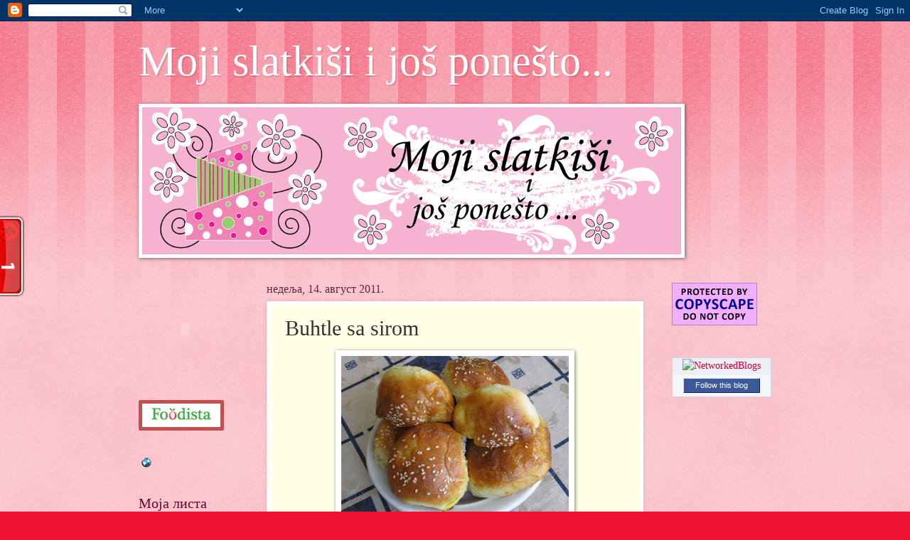

--- FILE ---
content_type: text/html; charset=UTF-8
request_url: https://mojislatkisi.blogspot.com/2011/08/buhtle-sa-sirom.html
body_size: 29409
content:
<!DOCTYPE html>
<html class='v2' dir='ltr' lang='sr'>
<head>
<link href='https://www.blogger.com/static/v1/widgets/335934321-css_bundle_v2.css' rel='stylesheet' type='text/css'/>
<meta content='width=1100' name='viewport'/>
<meta content='text/html; charset=UTF-8' http-equiv='Content-Type'/>
<meta content='blogger' name='generator'/>
<link href='https://mojislatkisi.blogspot.com/favicon.ico' rel='icon' type='image/x-icon'/>
<link href='http://mojislatkisi.blogspot.com/2011/08/buhtle-sa-sirom.html' rel='canonical'/>
<link rel="alternate" type="application/atom+xml" title="Moji slatkiši i još ponešto... - Atom" href="https://mojislatkisi.blogspot.com/feeds/posts/default" />
<link rel="alternate" type="application/rss+xml" title="Moji slatkiši i još ponešto... - RSS" href="https://mojislatkisi.blogspot.com/feeds/posts/default?alt=rss" />
<link rel="service.post" type="application/atom+xml" title="Moji slatkiši i još ponešto... - Atom" href="https://www.blogger.com/feeds/6958061766697299577/posts/default" />

<link rel="alternate" type="application/atom+xml" title="Moji slatkiši i još ponešto... - Atom" href="https://mojislatkisi.blogspot.com/feeds/1641778237584600154/comments/default" />
<!--Can't find substitution for tag [blog.ieCssRetrofitLinks]-->
<link href='https://blogger.googleusercontent.com/img/b/R29vZ2xl/AVvXsEiQGJt5TaQaocpFSzlCmHJf0YJdCTDLBYEwgeSrAtVXTcOnj3krgUwFatJLTP01DpWAugoPBYvrySmf1mVWg-xYs9ssYUsfMwU9U29HIJnlgSFc8__qlSudoG3Y0I2ZaZCIZCluoi9sH0g/s320/buhtle+sa+sirom.jpg' rel='image_src'/>
<meta content='http://mojislatkisi.blogspot.com/2011/08/buhtle-sa-sirom.html' property='og:url'/>
<meta content='Buhtle sa sirom' property='og:title'/>
<meta content='     Sastojci: 600 gr mekog brasna minjon kvasca kasicica secera 80 ml ulja 200 ml jogurta 1 jaje 1 zumance 200 ml mleka 1 kasicica soli Fil...' property='og:description'/>
<meta content='https://blogger.googleusercontent.com/img/b/R29vZ2xl/AVvXsEiQGJt5TaQaocpFSzlCmHJf0YJdCTDLBYEwgeSrAtVXTcOnj3krgUwFatJLTP01DpWAugoPBYvrySmf1mVWg-xYs9ssYUsfMwU9U29HIJnlgSFc8__qlSudoG3Y0I2ZaZCIZCluoi9sH0g/w1200-h630-p-k-no-nu/buhtle+sa+sirom.jpg' property='og:image'/>
<title>Moji slatkiši i još ponešto...: Buhtle sa sirom</title>
<style id='page-skin-1' type='text/css'><!--
/*
-----------------------------------------------
Blogger Template Style
Name:     Watermark
Designer: Blogger
URL:      www.blogger.com
----------------------------------------------- */
/* Use this with templates/1ktemplate-*.html */
/* Content
----------------------------------------------- */
body {
font: normal normal 15px Georgia, Utopia, 'Palatino Linotype', Palatino, serif;
color: #333333;
background: #ee1133 url(//www.blogblog.com/1kt/watermark/body_background_bubblegum.png) repeat scroll top center;
}
html body .content-outer {
min-width: 0;
max-width: 100%;
width: 100%;
}
.content-outer {
font-size: 92%;
}
a:link {
text-decoration:none;
color: #cc0033;
}
a:visited {
text-decoration:none;
color: #aa0033;
}
a:hover {
text-decoration:underline;
color: #aa0033;
}
.body-fauxcolumns .cap-top {
margin-top: 30px;
background: #ee1133 url(//www.blogblog.com/1kt/watermark/body_overlay_bubblegum.png) repeat-x scroll top left;
height: 400px;
}
.content-inner {
padding: 0;
}
/* Header
----------------------------------------------- */
.header-inner .Header .titlewrapper,
.header-inner .Header .descriptionwrapper {
padding-left: 20px;
padding-right: 20px;
}
.Header h1 {
font: normal normal 60px Georgia, Utopia, 'Palatino Linotype', Palatino, serif;
color: #ffffff;
text-shadow: 2px 2px rgba(0, 0, 0, .1);
}
.Header h1 a {
color: #ffffff;
}
.Header .description {
font-size: 140%;
color: #ffffff;
}
/* Tabs
----------------------------------------------- */
.tabs-inner .section {
margin: 0 20px;
}
.tabs-inner .PageList, .tabs-inner .LinkList, .tabs-inner .Labels {
margin-left: -11px;
margin-right: -11px;
background-color: #ffdd99;
border-top: 3px solid #ffffff;
border-bottom: 3px solid #ffffff;
-moz-box-shadow: 0 0 10px rgba(0, 0, 0, .3);
-webkit-box-shadow: 0 0 10px rgba(0, 0, 0, .3);
-goog-ms-box-shadow: 0 0 10px rgba(0, 0, 0, .3);
box-shadow: 0 0 10px rgba(0, 0, 0, .3);
}
.tabs-inner .PageList .widget-content,
.tabs-inner .LinkList .widget-content,
.tabs-inner .Labels .widget-content {
margin: -3px -11px;
background: transparent url(//www.blogblog.com/1kt/watermark/tabs_background_right_bubblegum.png)  no-repeat scroll right;
}
.tabs-inner .widget ul {
padding: 2px 25px;
max-height: 34px;
background: transparent url(//www.blogblog.com/1kt/watermark/tabs_background_left_bubblegum.png) no-repeat scroll left;
}
.tabs-inner .widget li {
border: none;
}
.tabs-inner .widget li a {
display: inline-block;
padding: .25em 1em;
font: normal normal 20px Georgia, Utopia, 'Palatino Linotype', Palatino, serif;
color: #cc0033;
border-right: 1px solid transparent;
}
.tabs-inner .widget li:first-child a {
border-left: 1px solid transparent;
}
.tabs-inner .widget li.selected a, .tabs-inner .widget li a:hover {
color: #660000;
}
/* Headings
----------------------------------------------- */
h2 {
font: normal normal 20px Georgia, Utopia, 'Palatino Linotype', Palatino, serif;
color: #660033;
margin: 0 0 .5em;
}
h2.date-header {
font: normal normal 16px Georgia, Utopia, 'Palatino Linotype', Palatino, serif;
color: #662244;
}
/* Main
----------------------------------------------- */
.main-inner .column-center-inner,
.main-inner .column-left-inner,
.main-inner .column-right-inner {
padding: 0 5px;
}
.main-outer {
margin-top: 0;
background: transparent none no-repeat scroll top left;
}
.main-inner {
padding-top: 30px;
}
.main-cap-top {
position: relative;
}
.main-cap-top .cap-right {
position: absolute;
height: 0;
width: 100%;
bottom: 0;
background: transparent none repeat-x scroll bottom center;
}
.main-cap-top .cap-left {
position: absolute;
height: 245px;
width: 280px;
right: 0;
bottom: 0;
background: transparent none no-repeat scroll bottom left;
}
/* Posts
----------------------------------------------- */
.post-outer {
padding: 15px 20px;
margin: 0 0 25px;
background: #ffffe5 none repeat scroll top left;
_background-image: none;
border: solid 6px #ffffff;
-moz-box-shadow: 0 0 5px rgba(0, 0, 0, .1);
-webkit-box-shadow: 0 0 5px rgba(0, 0, 0, .1);
-goog-ms-box-shadow: 0 0 5px rgba(0, 0, 0, .1);
box-shadow: 0 0 5px rgba(0, 0, 0, .1);
}
h3.post-title {
font: normal normal 30px Georgia, Utopia, 'Palatino Linotype', Palatino, serif;
margin: 0;
}
.comments h4 {
font: normal normal 30px Georgia, Utopia, 'Palatino Linotype', Palatino, serif;
margin: 1em 0 0;
}
.post-body {
font-size: 105%;
line-height: 1.5;
position: relative;
}
.post-header {
margin: 0 0 1em;
color: #997755;
}
.post-footer {
margin: 10px 0 0;
padding: 10px 0 0;
color: #997755;
border-top: dashed 1px #777777;
}
#blog-pager {
font-size: 140%
}
#comments .comment-author {
padding-top: 1.5em;
border-top: dashed 1px #777777;
background-position: 0 1.5em;
}
#comments .comment-author:first-child {
padding-top: 0;
border-top: none;
}
.avatar-image-container {
margin: .2em 0 0;
}
/* Comments
----------------------------------------------- */
.comments .comments-content .icon.blog-author {
background-repeat: no-repeat;
background-image: url([data-uri]);
}
.comments .comments-content .loadmore a {
border-top: 1px solid #777777;
border-bottom: 1px solid #777777;
}
.comments .continue {
border-top: 2px solid #777777;
}
/* Widgets
----------------------------------------------- */
.widget ul, .widget #ArchiveList ul.flat {
padding: 0;
list-style: none;
}
.widget ul li, .widget #ArchiveList ul.flat li {
padding: .35em 0;
text-indent: 0;
border-top: dashed 1px #777777;
}
.widget ul li:first-child, .widget #ArchiveList ul.flat li:first-child {
border-top: none;
}
.widget .post-body ul {
list-style: disc;
}
.widget .post-body ul li {
border: none;
}
.widget .zippy {
color: #777777;
}
.post-body img, .post-body .tr-caption-container, .Profile img, .Image img,
.BlogList .item-thumbnail img {
padding: 5px;
background: #fff;
-moz-box-shadow: 1px 1px 5px rgba(0, 0, 0, .5);
-webkit-box-shadow: 1px 1px 5px rgba(0, 0, 0, .5);
-goog-ms-box-shadow: 1px 1px 5px rgba(0, 0, 0, .5);
box-shadow: 1px 1px 5px rgba(0, 0, 0, .5);
}
.post-body img, .post-body .tr-caption-container {
padding: 8px;
}
.post-body .tr-caption-container {
color: #333333;
}
.post-body .tr-caption-container img {
padding: 0;
background: transparent;
border: none;
-moz-box-shadow: 0 0 0 rgba(0, 0, 0, .1);
-webkit-box-shadow: 0 0 0 rgba(0, 0, 0, .1);
-goog-ms-box-shadow: 0 0 0 rgba(0, 0, 0, .1);
box-shadow: 0 0 0 rgba(0, 0, 0, .1);
}
/* Footer
----------------------------------------------- */
.footer-outer {
color:#333333;
background: #ffcccc url(//www.blogblog.com/1kt/watermark/body_background_birds.png) repeat scroll top left;
}
.footer-outer a {
color: #cc0033;
}
.footer-outer a:visited {
color: #aa0033;
}
.footer-outer a:hover {
color: #aa0033;
}
.footer-outer .widget h2 {
color: #660033;
}
/* Mobile
----------------------------------------------- */
body.mobile  {
background-size: 100% auto;
}
.mobile .body-fauxcolumn-outer {
background: transparent none repeat scroll top left;
}
html .mobile .mobile-date-outer {
border-bottom: none;
background: #ffffe5 none repeat scroll top left;
_background-image: none;
margin-bottom: 10px;
}
.mobile .main-inner .date-outer {
padding: 0;
}
.mobile .main-inner .date-header {
margin: 10px;
}
.mobile .main-cap-top {
z-index: -1;
}
.mobile .content-outer {
font-size: 100%;
}
.mobile .post-outer {
padding: 10px;
}
.mobile .main-cap-top .cap-left {
background: transparent none no-repeat scroll bottom left;
}
.mobile .body-fauxcolumns .cap-top {
margin: 0;
}
.mobile-link-button {
background: #ffffe5 none repeat scroll top left;
}
.mobile-link-button a:link, .mobile-link-button a:visited {
color: #cc0033;
}
.mobile-index-date .date-header {
color: #662244;
}
.mobile-index-contents {
color: #333333;
}
.mobile .tabs-inner .section {
margin: 0;
}
.mobile .tabs-inner .PageList {
margin-left: 0;
margin-right: 0;
}
.mobile .tabs-inner .PageList .widget-content {
margin: 0;
color: #660000;
background: #ffffe5 none repeat scroll top left;
}
.mobile .tabs-inner .PageList .widget-content .pagelist-arrow {
border-left: 1px solid transparent;
}

--></style>
<style id='template-skin-1' type='text/css'><!--
body {
min-width: 930px;
}
.content-outer, .content-fauxcolumn-outer, .region-inner {
min-width: 930px;
max-width: 930px;
_width: 930px;
}
.main-inner .columns {
padding-left: 180px;
padding-right: 180px;
}
.main-inner .fauxcolumn-center-outer {
left: 180px;
right: 180px;
/* IE6 does not respect left and right together */
_width: expression(this.parentNode.offsetWidth -
parseInt("180px") -
parseInt("180px") + 'px');
}
.main-inner .fauxcolumn-left-outer {
width: 180px;
}
.main-inner .fauxcolumn-right-outer {
width: 180px;
}
.main-inner .column-left-outer {
width: 180px;
right: 100%;
margin-left: -180px;
}
.main-inner .column-right-outer {
width: 180px;
margin-right: -180px;
}
#layout {
min-width: 0;
}
#layout .content-outer {
min-width: 0;
width: 800px;
}
#layout .region-inner {
min-width: 0;
width: auto;
}
body#layout div.add_widget {
padding: 8px;
}
body#layout div.add_widget a {
margin-left: 32px;
}
--></style>
<link href='https://www.blogger.com/dyn-css/authorization.css?targetBlogID=6958061766697299577&amp;zx=41efc3ef-ba01-43bb-ae3a-5c7213cc0343' media='none' onload='if(media!=&#39;all&#39;)media=&#39;all&#39;' rel='stylesheet'/><noscript><link href='https://www.blogger.com/dyn-css/authorization.css?targetBlogID=6958061766697299577&amp;zx=41efc3ef-ba01-43bb-ae3a-5c7213cc0343' rel='stylesheet'/></noscript>
<meta name='google-adsense-platform-account' content='ca-host-pub-1556223355139109'/>
<meta name='google-adsense-platform-domain' content='blogspot.com'/>

<!-- data-ad-client=ca-pub-8611392723515457 -->

</head>
<body class='loading variant-bubblegum'>
<div class='navbar section' id='navbar' name='NavBar'><div class='widget Navbar' data-version='1' id='Navbar1'><script type="text/javascript">
    function setAttributeOnload(object, attribute, val) {
      if(window.addEventListener) {
        window.addEventListener('load',
          function(){ object[attribute] = val; }, false);
      } else {
        window.attachEvent('onload', function(){ object[attribute] = val; });
      }
    }
  </script>
<div id="navbar-iframe-container"></div>
<script type="text/javascript" src="https://apis.google.com/js/platform.js"></script>
<script type="text/javascript">
      gapi.load("gapi.iframes:gapi.iframes.style.bubble", function() {
        if (gapi.iframes && gapi.iframes.getContext) {
          gapi.iframes.getContext().openChild({
              url: 'https://www.blogger.com/navbar/6958061766697299577?po\x3d1641778237584600154\x26origin\x3dhttps://mojislatkisi.blogspot.com',
              where: document.getElementById("navbar-iframe-container"),
              id: "navbar-iframe"
          });
        }
      });
    </script><script type="text/javascript">
(function() {
var script = document.createElement('script');
script.type = 'text/javascript';
script.src = '//pagead2.googlesyndication.com/pagead/js/google_top_exp.js';
var head = document.getElementsByTagName('head')[0];
if (head) {
head.appendChild(script);
}})();
</script>
</div></div>
<div class='body-fauxcolumns'>
<div class='fauxcolumn-outer body-fauxcolumn-outer'>
<div class='cap-top'>
<div class='cap-left'></div>
<div class='cap-right'></div>
</div>
<div class='fauxborder-left'>
<div class='fauxborder-right'></div>
<div class='fauxcolumn-inner'>
</div>
</div>
<div class='cap-bottom'>
<div class='cap-left'></div>
<div class='cap-right'></div>
</div>
</div>
</div>
<div class='content'>
<div class='content-fauxcolumns'>
<div class='fauxcolumn-outer content-fauxcolumn-outer'>
<div class='cap-top'>
<div class='cap-left'></div>
<div class='cap-right'></div>
</div>
<div class='fauxborder-left'>
<div class='fauxborder-right'></div>
<div class='fauxcolumn-inner'>
</div>
</div>
<div class='cap-bottom'>
<div class='cap-left'></div>
<div class='cap-right'></div>
</div>
</div>
</div>
<div class='content-outer'>
<div class='content-cap-top cap-top'>
<div class='cap-left'></div>
<div class='cap-right'></div>
</div>
<div class='fauxborder-left content-fauxborder-left'>
<div class='fauxborder-right content-fauxborder-right'></div>
<div class='content-inner'>
<header>
<div class='header-outer'>
<div class='header-cap-top cap-top'>
<div class='cap-left'></div>
<div class='cap-right'></div>
</div>
<div class='fauxborder-left header-fauxborder-left'>
<div class='fauxborder-right header-fauxborder-right'></div>
<div class='region-inner header-inner'>
<div class='header section' id='header' name='Заглавље'><div class='widget Header' data-version='1' id='Header1'>
<div id='header-inner'>
<div class='titlewrapper'>
<h1 class='title'>
<a href='https://mojislatkisi.blogspot.com/'>
Moji slatkiši i još ponešto...
</a>
</h1>
</div>
<div class='descriptionwrapper'>
<p class='description'><span>
</span></p>
</div>
</div>
</div></div>
</div>
</div>
<div class='header-cap-bottom cap-bottom'>
<div class='cap-left'></div>
<div class='cap-right'></div>
</div>
</div>
</header>
<div class='tabs-outer'>
<div class='tabs-cap-top cap-top'>
<div class='cap-left'></div>
<div class='cap-right'></div>
</div>
<div class='fauxborder-left tabs-fauxborder-left'>
<div class='fauxborder-right tabs-fauxborder-right'></div>
<div class='region-inner tabs-inner'>
<div class='tabs section' id='crosscol' name='Област са колонама'><div class='widget Image' data-version='1' id='Image2'>
<div class='widget-content'>
<a href='http://mojislatkisi.blogspot.com/'>
<img alt='' height='207' id='Image2_img' src='https://blogger.googleusercontent.com/img/b/R29vZ2xl/AVvXsEhtz8AP-ng8EaUlp-MbmFr3lCD-1abiJD1tCRsWwJk0pU1TiKPRvb4NSGhlJJCn6-VP4yBuRgYS2WBS8ciZy4fFk65HOBFkzXYo6Vwo_bIpvEnY5k2wFJJ_97WJ83j6uua9eJfLveGPc2s/s1600/adrijana-h.gif' width='758'/>
</a>
<br/>
</div>
<div class='clear'></div>
</div></div>
<div class='tabs no-items section' id='crosscol-overflow' name='Cross-Column 2'></div>
</div>
</div>
<div class='tabs-cap-bottom cap-bottom'>
<div class='cap-left'></div>
<div class='cap-right'></div>
</div>
</div>
<div class='main-outer'>
<div class='main-cap-top cap-top'>
<div class='cap-left'></div>
<div class='cap-right'></div>
</div>
<div class='fauxborder-left main-fauxborder-left'>
<div class='fauxborder-right main-fauxborder-right'></div>
<div class='region-inner main-inner'>
<div class='columns fauxcolumns'>
<div class='fauxcolumn-outer fauxcolumn-center-outer'>
<div class='cap-top'>
<div class='cap-left'></div>
<div class='cap-right'></div>
</div>
<div class='fauxborder-left'>
<div class='fauxborder-right'></div>
<div class='fauxcolumn-inner'>
</div>
</div>
<div class='cap-bottom'>
<div class='cap-left'></div>
<div class='cap-right'></div>
</div>
</div>
<div class='fauxcolumn-outer fauxcolumn-left-outer'>
<div class='cap-top'>
<div class='cap-left'></div>
<div class='cap-right'></div>
</div>
<div class='fauxborder-left'>
<div class='fauxborder-right'></div>
<div class='fauxcolumn-inner'>
</div>
</div>
<div class='cap-bottom'>
<div class='cap-left'></div>
<div class='cap-right'></div>
</div>
</div>
<div class='fauxcolumn-outer fauxcolumn-right-outer'>
<div class='cap-top'>
<div class='cap-left'></div>
<div class='cap-right'></div>
</div>
<div class='fauxborder-left'>
<div class='fauxborder-right'></div>
<div class='fauxcolumn-inner'>
</div>
</div>
<div class='cap-bottom'>
<div class='cap-left'></div>
<div class='cap-right'></div>
</div>
</div>
<!-- corrects IE6 width calculation -->
<div class='columns-inner'>
<div class='column-center-outer'>
<div class='column-center-inner'>
<div class='main section' id='main' name='Главни'><div class='widget Blog' data-version='1' id='Blog1'>
<div class='blog-posts hfeed'>

          <div class="date-outer">
        
<h2 class='date-header'><span>недеља, 14. август 2011.</span></h2>

          <div class="date-posts">
        
<div class='post-outer'>
<div class='post hentry uncustomized-post-template' itemprop='blogPost' itemscope='itemscope' itemtype='http://schema.org/BlogPosting'>
<meta content='https://blogger.googleusercontent.com/img/b/R29vZ2xl/AVvXsEiQGJt5TaQaocpFSzlCmHJf0YJdCTDLBYEwgeSrAtVXTcOnj3krgUwFatJLTP01DpWAugoPBYvrySmf1mVWg-xYs9ssYUsfMwU9U29HIJnlgSFc8__qlSudoG3Y0I2ZaZCIZCluoi9sH0g/s320/buhtle+sa+sirom.jpg' itemprop='image_url'/>
<meta content='6958061766697299577' itemprop='blogId'/>
<meta content='1641778237584600154' itemprop='postId'/>
<a name='1641778237584600154'></a>
<h3 class='post-title entry-title' itemprop='name'>
Buhtle sa sirom
</h3>
<div class='post-header'>
<div class='post-header-line-1'></div>
</div>
<div class='post-body entry-content' id='post-body-1641778237584600154' itemprop='description articleBody'>
<div dir="ltr" style="text-align: left;" trbidi="on">
<div class="separator" style="clear: both; text-align: center;">
<a href="https://blogger.googleusercontent.com/img/b/R29vZ2xl/AVvXsEiQGJt5TaQaocpFSzlCmHJf0YJdCTDLBYEwgeSrAtVXTcOnj3krgUwFatJLTP01DpWAugoPBYvrySmf1mVWg-xYs9ssYUsfMwU9U29HIJnlgSFc8__qlSudoG3Y0I2ZaZCIZCluoi9sH0g/s1600/buhtle+sa+sirom.jpg" imageanchor="1" style="margin-left: 1em; margin-right: 1em;"><img border="0" height="240" src="https://blogger.googleusercontent.com/img/b/R29vZ2xl/AVvXsEiQGJt5TaQaocpFSzlCmHJf0YJdCTDLBYEwgeSrAtVXTcOnj3krgUwFatJLTP01DpWAugoPBYvrySmf1mVWg-xYs9ssYUsfMwU9U29HIJnlgSFc8__qlSudoG3Y0I2ZaZCIZCluoi9sH0g/s320/buhtle+sa+sirom.jpg" width="320" /></a></div>
<i><b><br /></b></i><br />
<i><b><br /></b></i><br />
<i><b>Sastojci:<br />600 gr mekog brasna<br />minjon kvasca<br />kasicica secera<br />80 ml ulja<br />200 ml jogurta<br />1 jaje<br />1 zumance<br />200 ml mleka<br />1 kasicica soli<br /><br />Fil:<br />250 gr kravljeg sira<br />
100 gr edamera<br />1 jaje<br />malo bibera<br /><br />Za premazivanje;<br />jaje<br />susam<br /><br /><br />Kvasac
 izmrviti,dodati secer i malo mleka i ostaviti da nadodje. Brasnu dodati
 mleko,ulje,zumance,jogurt,so pa dodamo uskisnut kvasac sa 
mlekom,umesimo glatku smesu. Testo ostavimo na toplom 30 minuta da 
odmori.<br />
Kravlji sir ocediti,dodati edamer,biber i jaje i dobro izmesati.<br />Testo
 podeliti na male loptice. Loptice rastanjiti dlanom,staviti pola 
kasicice nadeva i ponovo oblikovati lopticu. Poredjati u podmazan 
pleh,premazati jajetom,posuti susamom i ostaviti da odstoje jos 15 
minuta.<br />
Peci u zagrejanoj rerni na 180 stepeni 30 minuta. Pecene prekriti cistom pamucnom krpom krpom i ostaviti da se ohlade.</b></i><br /><span style="color: #888888;"><br /></span></div>
<div style='clear: both;'></div>
</div>
<div class='post-footer'>
<div class='post-footer-line post-footer-line-1'>
<span class='post-author vcard'>
Објавио
<span class='fn' itemprop='author' itemscope='itemscope' itemtype='http://schema.org/Person'>
<meta content='https://www.blogger.com/profile/00589633007987793739' itemprop='url'/>
<a class='g-profile' href='https://www.blogger.com/profile/00589633007987793739' rel='author' title='author profile'>
<span itemprop='name'>Unknown</span>
</a>
</span>
</span>
<span class='post-timestamp'>
у
<meta content='http://mojislatkisi.blogspot.com/2011/08/buhtle-sa-sirom.html' itemprop='url'/>
<a class='timestamp-link' href='https://mojislatkisi.blogspot.com/2011/08/buhtle-sa-sirom.html' rel='bookmark' title='permanent link'><abbr class='published' itemprop='datePublished' title='2011-08-14T15:37:00+02:00'>15:37</abbr></a>
</span>
<span class='post-comment-link'>
</span>
<span class='post-icons'>
<span class='item-action'>
<a href='https://www.blogger.com/email-post/6958061766697299577/1641778237584600154' title='Пошаљите пост е-поруком'>
<img alt='' class='icon-action' height='13' src='https://resources.blogblog.com/img/icon18_email.gif' width='18'/>
</a>
</span>
<span class='item-control blog-admin pid-1693094758'>
<a href='https://www.blogger.com/post-edit.g?blogID=6958061766697299577&postID=1641778237584600154&from=pencil' title='Измени пост'>
<img alt='' class='icon-action' height='18' src='https://resources.blogblog.com/img/icon18_edit_allbkg.gif' width='18'/>
</a>
</span>
</span>
<div class='post-share-buttons goog-inline-block'>
<a class='goog-inline-block share-button sb-email' href='https://www.blogger.com/share-post.g?blogID=6958061766697299577&postID=1641778237584600154&target=email' target='_blank' title='Пошаљи ово имејлом'><span class='share-button-link-text'>Пошаљи ово имејлом</span></a><a class='goog-inline-block share-button sb-blog' href='https://www.blogger.com/share-post.g?blogID=6958061766697299577&postID=1641778237584600154&target=blog' onclick='window.open(this.href, "_blank", "height=270,width=475"); return false;' target='_blank' title='BlogThis!'><span class='share-button-link-text'>BlogThis!</span></a><a class='goog-inline-block share-button sb-twitter' href='https://www.blogger.com/share-post.g?blogID=6958061766697299577&postID=1641778237584600154&target=twitter' target='_blank' title='Дели на X-у'><span class='share-button-link-text'>Дели на X-у</span></a><a class='goog-inline-block share-button sb-facebook' href='https://www.blogger.com/share-post.g?blogID=6958061766697299577&postID=1641778237584600154&target=facebook' onclick='window.open(this.href, "_blank", "height=430,width=640"); return false;' target='_blank' title='Дели на Facebook-у'><span class='share-button-link-text'>Дели на Facebook-у</span></a><a class='goog-inline-block share-button sb-pinterest' href='https://www.blogger.com/share-post.g?blogID=6958061766697299577&postID=1641778237584600154&target=pinterest' target='_blank' title='Дели на Pinterest-у'><span class='share-button-link-text'>Дели на Pinterest-у</span></a>
</div>
</div>
<div class='post-footer-line post-footer-line-2'>
<span class='post-labels'>
Ознаке:
<a href='https://mojislatkisi.blogspot.com/search/label/Slano' rel='tag'>Slano</a>
</span>
</div>
<div class='post-footer-line post-footer-line-3'>
<span class='post-location'>
</span>
</div>
</div>
</div>
<div class='comments' id='comments'>
<a name='comments'></a>
<h4>3 коментара:</h4>
<div class='comments-content'>
<script async='async' src='' type='text/javascript'></script>
<script type='text/javascript'>
    (function() {
      var items = null;
      var msgs = null;
      var config = {};

// <![CDATA[
      var cursor = null;
      if (items && items.length > 0) {
        cursor = parseInt(items[items.length - 1].timestamp) + 1;
      }

      var bodyFromEntry = function(entry) {
        var text = (entry &&
                    ((entry.content && entry.content.$t) ||
                     (entry.summary && entry.summary.$t))) ||
            '';
        if (entry && entry.gd$extendedProperty) {
          for (var k in entry.gd$extendedProperty) {
            if (entry.gd$extendedProperty[k].name == 'blogger.contentRemoved') {
              return '<span class="deleted-comment">' + text + '</span>';
            }
          }
        }
        return text;
      }

      var parse = function(data) {
        cursor = null;
        var comments = [];
        if (data && data.feed && data.feed.entry) {
          for (var i = 0, entry; entry = data.feed.entry[i]; i++) {
            var comment = {};
            // comment ID, parsed out of the original id format
            var id = /blog-(\d+).post-(\d+)/.exec(entry.id.$t);
            comment.id = id ? id[2] : null;
            comment.body = bodyFromEntry(entry);
            comment.timestamp = Date.parse(entry.published.$t) + '';
            if (entry.author && entry.author.constructor === Array) {
              var auth = entry.author[0];
              if (auth) {
                comment.author = {
                  name: (auth.name ? auth.name.$t : undefined),
                  profileUrl: (auth.uri ? auth.uri.$t : undefined),
                  avatarUrl: (auth.gd$image ? auth.gd$image.src : undefined)
                };
              }
            }
            if (entry.link) {
              if (entry.link[2]) {
                comment.link = comment.permalink = entry.link[2].href;
              }
              if (entry.link[3]) {
                var pid = /.*comments\/default\/(\d+)\?.*/.exec(entry.link[3].href);
                if (pid && pid[1]) {
                  comment.parentId = pid[1];
                }
              }
            }
            comment.deleteclass = 'item-control blog-admin';
            if (entry.gd$extendedProperty) {
              for (var k in entry.gd$extendedProperty) {
                if (entry.gd$extendedProperty[k].name == 'blogger.itemClass') {
                  comment.deleteclass += ' ' + entry.gd$extendedProperty[k].value;
                } else if (entry.gd$extendedProperty[k].name == 'blogger.displayTime') {
                  comment.displayTime = entry.gd$extendedProperty[k].value;
                }
              }
            }
            comments.push(comment);
          }
        }
        return comments;
      };

      var paginator = function(callback) {
        if (hasMore()) {
          var url = config.feed + '?alt=json&v=2&orderby=published&reverse=false&max-results=50';
          if (cursor) {
            url += '&published-min=' + new Date(cursor).toISOString();
          }
          window.bloggercomments = function(data) {
            var parsed = parse(data);
            cursor = parsed.length < 50 ? null
                : parseInt(parsed[parsed.length - 1].timestamp) + 1
            callback(parsed);
            window.bloggercomments = null;
          }
          url += '&callback=bloggercomments';
          var script = document.createElement('script');
          script.type = 'text/javascript';
          script.src = url;
          document.getElementsByTagName('head')[0].appendChild(script);
        }
      };
      var hasMore = function() {
        return !!cursor;
      };
      var getMeta = function(key, comment) {
        if ('iswriter' == key) {
          var matches = !!comment.author
              && comment.author.name == config.authorName
              && comment.author.profileUrl == config.authorUrl;
          return matches ? 'true' : '';
        } else if ('deletelink' == key) {
          return config.baseUri + '/comment/delete/'
               + config.blogId + '/' + comment.id;
        } else if ('deleteclass' == key) {
          return comment.deleteclass;
        }
        return '';
      };

      var replybox = null;
      var replyUrlParts = null;
      var replyParent = undefined;

      var onReply = function(commentId, domId) {
        if (replybox == null) {
          // lazily cache replybox, and adjust to suit this style:
          replybox = document.getElementById('comment-editor');
          if (replybox != null) {
            replybox.height = '250px';
            replybox.style.display = 'block';
            replyUrlParts = replybox.src.split('#');
          }
        }
        if (replybox && (commentId !== replyParent)) {
          replybox.src = '';
          document.getElementById(domId).insertBefore(replybox, null);
          replybox.src = replyUrlParts[0]
              + (commentId ? '&parentID=' + commentId : '')
              + '#' + replyUrlParts[1];
          replyParent = commentId;
        }
      };

      var hash = (window.location.hash || '#').substring(1);
      var startThread, targetComment;
      if (/^comment-form_/.test(hash)) {
        startThread = hash.substring('comment-form_'.length);
      } else if (/^c[0-9]+$/.test(hash)) {
        targetComment = hash.substring(1);
      }

      // Configure commenting API:
      var configJso = {
        'maxDepth': config.maxThreadDepth
      };
      var provider = {
        'id': config.postId,
        'data': items,
        'loadNext': paginator,
        'hasMore': hasMore,
        'getMeta': getMeta,
        'onReply': onReply,
        'rendered': true,
        'initComment': targetComment,
        'initReplyThread': startThread,
        'config': configJso,
        'messages': msgs
      };

      var render = function() {
        if (window.goog && window.goog.comments) {
          var holder = document.getElementById('comment-holder');
          window.goog.comments.render(holder, provider);
        }
      };

      // render now, or queue to render when library loads:
      if (window.goog && window.goog.comments) {
        render();
      } else {
        window.goog = window.goog || {};
        window.goog.comments = window.goog.comments || {};
        window.goog.comments.loadQueue = window.goog.comments.loadQueue || [];
        window.goog.comments.loadQueue.push(render);
      }
    })();
// ]]>
  </script>
<div id='comment-holder'>
<div class="comment-thread toplevel-thread"><ol id="top-ra"><li class="comment" id="c6054864756936009872"><div class="avatar-image-container"><img src="//www.blogger.com/img/blogger_logo_round_35.png" alt=""/></div><div class="comment-block"><div class="comment-header"><cite class="user"><a href="https://www.blogger.com/profile/08443894545563619572" rel="nofollow">maxi</a></cite><span class="icon user "></span><span class="datetime secondary-text"><a rel="nofollow" href="https://mojislatkisi.blogspot.com/2011/08/buhtle-sa-sirom.html?showComment=1313350601494#c6054864756936009872">14. август 2011. 21:36</a></span></div><p class="comment-content">Mmm, nikad mi nije palo na pamet da pravim slane buhtle. Hvala na ideji!</p><span class="comment-actions secondary-text"><a class="comment-reply" target="_self" data-comment-id="6054864756936009872">Одговори</a><span class="item-control blog-admin blog-admin pid-392816467"><a target="_self" href="https://www.blogger.com/comment/delete/6958061766697299577/6054864756936009872">Избриши</a></span></span></div><div class="comment-replies"><div id="c6054864756936009872-rt" class="comment-thread inline-thread hidden"><span class="thread-toggle thread-expanded"><span class="thread-arrow"></span><span class="thread-count"><a target="_self">Одговори</a></span></span><ol id="c6054864756936009872-ra" class="thread-chrome thread-expanded"><div></div><div id="c6054864756936009872-continue" class="continue"><a class="comment-reply" target="_self" data-comment-id="6054864756936009872">Одговори</a></div></ol></div></div><div class="comment-replybox-single" id="c6054864756936009872-ce"></div></li><li class="comment" id="c7366733280830219164"><div class="avatar-image-container"><img src="//resources.blogblog.com/img/blank.gif" alt=""/></div><div class="comment-block"><div class="comment-header"><cite class="user">Анониман</cite><span class="icon user "></span><span class="datetime secondary-text"><a rel="nofollow" href="https://mojislatkisi.blogspot.com/2011/08/buhtle-sa-sirom.html?showComment=1313366438149#c7366733280830219164">15. август 2011. 02:00</a></span></div><p class="comment-content">Odlicno.Bas mi je trebao recept z abuhtle.Koja slucajnost:) Hvala</p><span class="comment-actions secondary-text"><a class="comment-reply" target="_self" data-comment-id="7366733280830219164">Одговори</a><span class="item-control blog-admin blog-admin pid-126550621"><a target="_self" href="https://www.blogger.com/comment/delete/6958061766697299577/7366733280830219164">Избриши</a></span></span></div><div class="comment-replies"><div id="c7366733280830219164-rt" class="comment-thread inline-thread hidden"><span class="thread-toggle thread-expanded"><span class="thread-arrow"></span><span class="thread-count"><a target="_self">Одговори</a></span></span><ol id="c7366733280830219164-ra" class="thread-chrome thread-expanded"><div></div><div id="c7366733280830219164-continue" class="continue"><a class="comment-reply" target="_self" data-comment-id="7366733280830219164">Одговори</a></div></ol></div></div><div class="comment-replybox-single" id="c7366733280830219164-ce"></div></li><li class="comment" id="c31572202210956727"><div class="avatar-image-container"><img src="//blogger.googleusercontent.com/img/b/R29vZ2xl/AVvXsEiQ0Lr5fq5SKZ6I3gBMRNNcVVF60dVTJF_Ls3DwDRqhIWQESAxrbV94o3Jgs04LZE2nzkQZBaYNFhUrbcejiuvNBAZ5RVaWDfaC3TmyKBCNuAoj8TYRdiyJWOZR4vDJIQ/s45-c/*" alt=""/></div><div class="comment-block"><div class="comment-header"><cite class="user"><a href="https://www.blogger.com/profile/05067769622578123952" rel="nofollow">Nastasja</a></cite><span class="icon user "></span><span class="datetime secondary-text"><a rel="nofollow" href="https://mojislatkisi.blogspot.com/2011/08/buhtle-sa-sirom.html?showComment=1313417741747#c31572202210956727">15. август 2011. 16:15</a></span></div><p class="comment-content">I ja ih uvek pravim slatke pa cak i u sir dodam secer :) Super!</p><span class="comment-actions secondary-text"><a class="comment-reply" target="_self" data-comment-id="31572202210956727">Одговори</a><span class="item-control blog-admin blog-admin pid-1143615405"><a target="_self" href="https://www.blogger.com/comment/delete/6958061766697299577/31572202210956727">Избриши</a></span></span></div><div class="comment-replies"><div id="c31572202210956727-rt" class="comment-thread inline-thread hidden"><span class="thread-toggle thread-expanded"><span class="thread-arrow"></span><span class="thread-count"><a target="_self">Одговори</a></span></span><ol id="c31572202210956727-ra" class="thread-chrome thread-expanded"><div></div><div id="c31572202210956727-continue" class="continue"><a class="comment-reply" target="_self" data-comment-id="31572202210956727">Одговори</a></div></ol></div></div><div class="comment-replybox-single" id="c31572202210956727-ce"></div></li></ol><div id="top-continue" class="continue"><a class="comment-reply" target="_self">Додај коментар</a></div><div class="comment-replybox-thread" id="top-ce"></div><div class="loadmore hidden" data-post-id="1641778237584600154"><a target="_self">Учитај још...</a></div></div>
</div>
</div>
<p class='comment-footer'>
<div class='comment-form'>
<a name='comment-form'></a>
<p>
</p>
<a href='https://www.blogger.com/comment/frame/6958061766697299577?po=1641778237584600154&hl=sr&saa=85391&origin=https://mojislatkisi.blogspot.com' id='comment-editor-src'></a>
<iframe allowtransparency='true' class='blogger-iframe-colorize blogger-comment-from-post' frameborder='0' height='410px' id='comment-editor' name='comment-editor' src='' width='100%'></iframe>
<script src='https://www.blogger.com/static/v1/jsbin/2830521187-comment_from_post_iframe.js' type='text/javascript'></script>
<script type='text/javascript'>
      BLOG_CMT_createIframe('https://www.blogger.com/rpc_relay.html');
    </script>
</div>
</p>
<div id='backlinks-container'>
<div id='Blog1_backlinks-container'>
</div>
</div>
</div>
</div>
<div class='inline-ad'>
<script type="text/javascript"><!--
google_ad_client="pub-8611392723515457";
google_ad_host="pub-1556223355139109";
google_ad_width=300;
google_ad_height=250;
google_ad_format="300x250_as";
google_ad_type="text_image";
google_ad_host_channel="0001";
google_color_border="FFFFE5";
google_color_bg="FFFFE5";
google_color_link="CC0033";
google_color_url="662244";
google_color_text="997755";
//--></script>
<script type="text/javascript" src="//pagead2.googlesyndication.com/pagead/show_ads.js">
</script>
</div>

        </div></div>
      
</div>
<div class='blog-pager' id='blog-pager'>
<span id='blog-pager-newer-link'>
<a class='blog-pager-newer-link' href='https://mojislatkisi.blogspot.com/2011/08/rolat-sa-mentom.html' id='Blog1_blog-pager-newer-link' title='Новији пост'>Новији пост</a>
</span>
<span id='blog-pager-older-link'>
<a class='blog-pager-older-link' href='https://mojislatkisi.blogspot.com/2011/08/plazma-torta.html' id='Blog1_blog-pager-older-link' title='Старији пост'>Старији пост</a>
</span>
<a class='home-link' href='https://mojislatkisi.blogspot.com/'>Почетна</a>
</div>
<div class='clear'></div>
<div class='post-feeds'>
<div class='feed-links'>
Пријавите се на:
<a class='feed-link' href='https://mojislatkisi.blogspot.com/feeds/1641778237584600154/comments/default' target='_blank' type='application/atom+xml'>Објављивање коментара (Atom)</a>
</div>
</div>
</div></div>
</div>
</div>
<div class='column-left-outer'>
<div class='column-left-inner'>
<aside>
<div class='sidebar section' id='sidebar-left-1'><div class='widget HTML' data-version='1' id='HTML9'>
<div class='widget-content'>
<script src="//www.clocklink.com/embed.js"></script><script type="text/javascript" language="JavaScript">obj=new Object;obj.clockfile="0023-orange.swf";obj.TimeZone="CET";obj.width=130;obj.height=130;obj.wmode="transparent";showClock(obj);</script>
</div>
<div class='clear'></div>
</div><div class='widget HTML' data-version='1' id='HTML6'>
<div class='widget-content'>
<a title="Ice Cream on Foodista" href="http://www.foodista.com/food/N53YBDQN/ice-cream" style="display: block; padding: 5px; border: 5px solid #C44F50; -moz-border-radius: 2px; -webkit-border-radius: 2px; background-color: #fff; width: 100px; text-align: center; text-indent: 0;"><img alt="Ice Cream on Foodista" src="https://lh3.googleusercontent.com/blogger_img_proxy/AEn0k_ti5dqmrVw8deGTClgPRsFqwqtgC-QdA00NK3ID66ToDakBNUXZsQu0_A5_4QkhV4iQaEZ8M0AGs8aCgKOj-aWGlRAuAUVRNXLK_iuv9_Z2RE_68rHrjKE4CU8=s0-d" style="border: none; width: 84px; height: 18px; padding: 0; margin: 0;"><img src="https://lh3.googleusercontent.com/blogger_img_proxy/AEn0k_vpgPtiVLYVn5UkIgbWTsucuZYOyNBBmtjix41RoczCC5RP4yi9rzTpdDUedySzrsdjnW-nmXW-MfukOkWR0Cgj0xTs9XMOBaHb4smwUonyxeyS776cUKY9siEOcvPUSyXT75IDoAHzTnid1dbUJCkvUA=s0-d" style="display: none;"></a>
</div>
<div class='clear'></div>
</div><div class='widget HTML' data-version='1' id='HTML1'>
<div class='widget-content'>
<table><tr><td><script src="//www.widgeo.net/geocompteur/geocity.php?c=geocity_rose&amp;id=1655913&amp;adult=0&amp;cat=femme"></script></td></tr><tr><td align="center">
<noscript><a href="http://www.widgeo.net">widgeo.net</a></noscript>
<a href="http://www.widgeo.net"><img alt="widgeo.net" border="0" src="https://lh3.googleusercontent.com/blogger_img_proxy/AEn0k_usKNVAPYmXN-dtjqJlFeQN9TD2DNRQO9sY7Zex2TjFznTlqiRvOMBUuIF4hFCwmxD7VdoF9T1TOjpQepu4MW_AbqCQJqIlGg=s0-d"></a></td></tr></table>
</div>
<div class='clear'></div>
</div><div class='widget BlogList' data-version='1' id='BlogList1'>
<h2 class='title'>Моја листа блогова</h2>
<div class='widget-content'>
<div class='blog-list-container' id='BlogList1_container'>
<ul id='BlogList1_blogs'>
<li style='display: block;'>
<div class='blog-icon'>
<img data-lateloadsrc='https://lh3.googleusercontent.com/blogger_img_proxy/AEn0k_uaELwIaAM9_kZmzEaKvUCsTiiSrgWP1Ywkwyv7a-TGH5LrNq-YH3GgoXUfG89VlHK7pIfuTUQrbmcdv9vggMVbQTzrCzl6c3SMZBUb14fe_Q=s16-w16-h16' height='16' width='16'/>
</div>
<div class='blog-content'>
<div class='blog-title'>
<a href='http://zorinirecepti.blogspot.com/' target='_blank'>
Zorini recepti</a>
</div>
<div class='item-content'>
<div class='item-thumbnail'>
<a href='http://zorinirecepti.blogspot.com/' target='_blank'>
<img alt='' border='0' height='72' src='https://blogger.googleusercontent.com/img/b/R29vZ2xl/[base64]/s72-w640-h320-c/ipiccy_image%20(6).jpg' width='72'/>
</a>
</div>
<span class='item-title'>
<a href='http://zorinirecepti.blogspot.com/2026/01/cizkejk-cheesecake.html' target='_blank'>
Čizkejk (cheesecake)
</a>
</span>
<div class='item-time'>
Пре 2 дана
</div>
</div>
</div>
<div style='clear: both;'></div>
</li>
<li style='display: block;'>
<div class='blog-icon'>
<img data-lateloadsrc='https://lh3.googleusercontent.com/blogger_img_proxy/AEn0k_sVr0ZnBEJNdDOpp0IUo_qGszgEKoNkp0XKzZs69BWh1Y7t21GKynKUxs_nwbS30EYI6RYkYE3WfazJOgW1H3voZEJi8YZM2zHlHylFAQfWfeMN6wGzew=s16-w16-h16' height='16' width='16'/>
</div>
<div class='blog-content'>
<div class='blog-title'>
<a href='http://vojvodjanskakuhinja.blogspot.com/' target='_blank'>
Astal-Kuhinja Moje Ravnice i drugi Recepti</a>
</div>
<div class='item-content'>
<div class='item-thumbnail'>
<a href='http://vojvodjanskakuhinja.blogspot.com/' target='_blank'>
<img alt='' border='0' height='72' src='https://blogger.googleusercontent.com/img/b/R29vZ2xl/AVvXsEg357DL3Yx_-QarceH-BBfwQPkH0xyWbTxYCMaBG7Sz929hR1Hx9Oa-0IfQP7zi39oXKFeJ2reLUT3Eu_R-MULKHH5h8FMBPZcF4e8TGipNpez_7MhEolEA_b1twG-zmMSU0uir9vmJVK_OstKHEghFqmKpUuMVJWLxFOhjWtRnSnH_yCjou2tMnai-S42x/s72-w480-h640-c/IMG_2770.jpg' width='72'/>
</a>
</div>
<span class='item-title'>
<a href='http://vojvodjanskakuhinja.blogspot.com/2026/01/curetina-u-sosu-od-gorgonzole-sira.html' target='_blank'>
Ćuretina u sosu od gorgonzole (sira)
</a>
</span>
<div class='item-time'>
Пре 2 дана
</div>
</div>
</div>
<div style='clear: both;'></div>
</li>
<li style='display: block;'>
<div class='blog-icon'>
<img data-lateloadsrc='https://lh3.googleusercontent.com/blogger_img_proxy/AEn0k_vQwU-XZ31LqDrwKB-LTxDYbFXCBw660PAIVGZv_nkqmjzk9YGfyVTEWb16GWQtRngt9lzF7-UC5VI48BGdz8CFp4APrpjMIgs=s16-w16-h16' height='16' width='16'/>
</div>
<div class='blog-content'>
<div class='blog-title'>
<a href='https://www.tinavesic.com/' target='_blank'>
Tina's cookings</a>
</div>
<div class='item-content'>
<div class='item-thumbnail'>
<a href='https://www.tinavesic.com/' target='_blank'>
<img alt='' border='0' height='72' src='https://blogger.googleusercontent.com/img/b/R29vZ2xl/AVvXsEgyYpZPJrS764gMELoD4pqin8AsVwQGt740IJZN1_uZ44Np8PPAHDr8FQsSln9RJzGr0pPU_YXUO_r3GnRDX5HO-HCLuYDMQv3GF_EwhZ0nmO23FozkXduMW7a8ASmFA8KFvN8N7Qo5iuG3q5hmc0zQOb0uVqIDw6c8QGnsQ8BGrpSSsBAJECzzFsINZlQ/s72-c/mini%20vegan%20cherry%20chocolate%20coffee%20cake%20recipe%20by%20food%20writer%20cookbook%20author%20pastry%20development%20chef%20tina%20vesic.jpg' width='72'/>
</a>
</div>
<span class='item-title'>
<a href='https://www.tinavesic.com/2026/01/mini-vegan-cherry-chocolate-coffee-cake.html' target='_blank'>
MINI VEGAN CHERRY CHOCOLATE COFFEE CAKE
</a>
</span>
<div class='item-time'>
Пре 3 дана
</div>
</div>
</div>
<div style='clear: both;'></div>
</li>
<li style='display: block;'>
<div class='blog-icon'>
<img data-lateloadsrc='https://lh3.googleusercontent.com/blogger_img_proxy/AEn0k_u9SDLSNv7sIFN5p9Qd0wOACLYIGPB4NPSK9fmB--Qt-swgUD-_orrC39naiG8Y_yfGQ_wFrGsQ6eTjnnXbpjmFpJjmo05r00tfKT8fyoyJWFzYsEROsPHwaRs=s16-w16-h16' height='16' width='16'/>
</div>
<div class='blog-content'>
<div class='blog-title'>
<a href='https://ljubav-na-prvi-zalogaj.blogspot.com/' target='_blank'>
Љубав на први залогај</a>
</div>
<div class='item-content'>
<div class='item-thumbnail'>
<a href='https://ljubav-na-prvi-zalogaj.blogspot.com/' target='_blank'>
<img alt='' border='0' height='72' src='https://blogger.googleusercontent.com/img/b/R29vZ2xl/AVvXsEjuZyWHCvxsU3PgFnfBFz5i8xPFHarRC6zPPKtiOrcbFUwbWZ0m2vjHsVfnvg2jX8sHSy4h6YpK8rX_1gQyx7WvfiKP-7cVxzvsYQ_PIG3xK2DBrsNvA5EhbM3qtEOYNhSXrY83iQ-FRYTBdVnZxdPHBz7zO3suWa0qSTu12lIZSTkVpPyqUyUFOo-bR6s/s72-w566-h640-c/20260103_134437.jpg' width='72'/>
</a>
</div>
<span class='item-title'>
<a href='https://ljubav-na-prvi-zalogaj.blogspot.com/2026/01/mjukt-brytbrod-med-smor.html' target='_blank'>
Пециво са маслацем / Mjukt brytbröd med smör
</a>
</span>
<div class='item-time'>
Пре 2 недеље
</div>
</div>
</div>
<div style='clear: both;'></div>
</li>
<li style='display: block;'>
<div class='blog-icon'>
<img data-lateloadsrc='https://lh3.googleusercontent.com/blogger_img_proxy/AEn0k_tUnrhamE17IeGwTTqEeFSg56QLwkZrr54kRgaQ2XN9tuSOWwIst-2XyUQyg8ygvLmGY5gArv4ZYWxdi-nXig6GmAPGZqaZVf3OdA=s16-w16-h16' height='16' width='16'/>
</div>
<div class='blog-content'>
<div class='blog-title'>
<a href='https://www.lakakuharica.com/' target='_blank'>
Laka kuharica</a>
</div>
<div class='item-content'>
<div class='item-thumbnail'>
<a href='https://www.lakakuharica.com/' target='_blank'>
<img alt='' border='0' height='72' src='https://blogger.googleusercontent.com/img/b/R29vZ2xl/AVvXsEgKvOTcfFgSt155m1ES2WlJiYTbzUe1pZyA_5nUrg5XJzPJyrRmUA71W6lVJlvmhYK5gnkRsLLJDIq3kf0H4lJcedwdOIVI7sMUEDdMIvFCNI2Rup3IFUTdsuIVdznGmaKXyUChVV9Oql1WUCigcIJkzqa-Hnp5NyUbouh8NcianBAPmft9Dpr3kDa4rBX6/s72-c/EC_Cauliflower%20and%20chickpea%20spiced%20soup-f.jpg' width='72'/>
</a>
</div>
<span class='item-title'>
<a href='https://www.lakakuharica.com/2025/10/zacinjena-juha-od-cvjetace-i-slanutka.html' target='_blank'>
Začinjena juha od cvjetače i slanutka &#9734; Cauliflower and chickpea spiced soup
</a>
</span>
<div class='item-time'>
Пре 3 месеца
</div>
</div>
</div>
<div style='clear: both;'></div>
</li>
<li style='display: block;'>
<div class='blog-icon'>
<img data-lateloadsrc='https://lh3.googleusercontent.com/blogger_img_proxy/AEn0k_sxLcl_bXZGNqsf1qGPaY2SFpULVQzpw6PMsdJMvt-nGS-KlgHuHn7ifmtojQpAbncXf9nXrlGAXLqlbADZssN6TGfmfH7M3wXvrKQ=s16-w16-h16' height='16' width='16'/>
</div>
<div class='blog-content'>
<div class='blog-title'>
<a href='http://kcbyjafi.blogspot.com/' target='_blank'>
Kuhinjske čarolije</a>
</div>
<div class='item-content'>
<div class='item-thumbnail'>
<a href='http://kcbyjafi.blogspot.com/' target='_blank'>
<img alt='' border='0' height='72' src='https://blogger.googleusercontent.com/img/a/AVvXsEiTJPIVo_MtVAfpYOq3udu8-Sg_m7pk9NY97zMafWsPeuPa3J3eD16U0ebCUmzuiLKN2nKdix89e_jsyXJn_RTZTgnwYKqxqAvQWQsfao3Z2yRvLzHhJPQG6mX4odtZwcp1HQ01lNolA9Irm5mPq9Q2e6d-56ea_tatsYOiS8qkvIouz7HKPl3ccXgJ-VjM=s72-w409-h403-c' width='72'/>
</a>
</div>
<span class='item-title'>
<a href='http://kcbyjafi.blogspot.com/2025/08/tajna-savrsenih-palacinki.html' target='_blank'>
TAJNA SAVRŠENIH PALAČINKI
</a>
</span>
<div class='item-time'>
Пре 5 месеци
</div>
</div>
</div>
<div style='clear: both;'></div>
</li>
<li style='display: block;'>
<div class='blog-icon'>
<img data-lateloadsrc='https://lh3.googleusercontent.com/blogger_img_proxy/AEn0k_vn7M4pnwoybP_Gt4e7HrDwsH_lMeXoqBXS1wQ7wiwRdJM59nWa860yHV-SJFRLz6qAyKkdflSiI68-FG1Qh6G1HbGtLzkXIwbwPvptF9UwtAFsMB705w=s16-w16-h16' height='16' width='16'/>
</div>
<div class='blog-content'>
<div class='blog-title'>
<a href='http://ultimativnisastojak.blogspot.com/' target='_blank'>
Ni na nebu ni na Zemlji</a>
</div>
<div class='item-content'>
<div class='item-thumbnail'>
<a href='http://ultimativnisastojak.blogspot.com/' target='_blank'>
<img alt='' border='0' height='72' src='https://blogger.googleusercontent.com/img/b/R29vZ2xl/AVvXsEjfZpt_LEBpEfF4r2AsK2mCWKkecHSxRjvnTUs8FnrvUJTB5iVMinBCYQgJx71nFw9dzpto8l2HlrNiwKeinDBTmpueD4LjCl6fRXrmmLCkE6apRNIoevf-yxPLeXMloXx9sfTyN-P63JRqLQ82MtYYpipu2wwoYAtpxqVe_bHPjDAlQW92VuBtJvJbYH0/s72-c/20250104_130302~2.jpg' width='72'/>
</a>
</div>
<span class='item-title'>
<a href='http://ultimativnisastojak.blogspot.com/2025/01/posna-przenija-vegan.html' target='_blank'>
Posna prženija (vegan)
</a>
</span>
<div class='item-time'>
Пре годину дана
</div>
</div>
</div>
<div style='clear: both;'></div>
</li>
<li style='display: block;'>
<div class='blog-icon'>
<img data-lateloadsrc='https://lh3.googleusercontent.com/blogger_img_proxy/AEn0k_unwS-_XJaGOuh8vSiX3qteEWMOh17vx2gLGe-jcSHxZzSivxTQvUNABndwm81BgLld9GfQYqZ8iSnco3KBF_6bE5tbGrPFoOI=s16-w16-h16' height='16' width='16'/>
</div>
<div class='blog-content'>
<div class='blog-title'>
<a href='http://www.maminajela.com/' target='_blank'>
Mamina jela</a>
</div>
<div class='item-content'>
<div class='item-thumbnail'>
<a href='http://www.maminajela.com/' target='_blank'>
<img alt='' border='0' height='72' src='https://blogger.googleusercontent.com/img/b/R29vZ2xl/AVvXsEg_vnSIQBmeLdNKvmuNRwYEV4b7qFFBzs4gMuPjrh5h9kkBLJ1PtLZVVixNLEWyv28XRMvnoYn6oZ1ztPuRaJBicsTFkTpRYetI3G8q99XZTFgyW0voKgfmxS3GQguGsofD7tWd2e90muPWjqdA9l1Wz30FFnwEemmGbNJQtxYK2nU3NsVtZb_3kFc9_I2H/s72-c/IMG_4071.JPG' width='72'/>
</a>
</div>
<span class='item-title'>
<a href='http://www.maminajela.com/2024/06/grcke-galaktoboureko-rolnice-s-grizom.html' target='_blank'>
Grčke galaktoboureko rolnice ( s grizom )
</a>
</span>
<div class='item-time'>
Пре годину дана
</div>
</div>
</div>
<div style='clear: both;'></div>
</li>
<li style='display: block;'>
<div class='blog-icon'>
<img data-lateloadsrc='https://lh3.googleusercontent.com/blogger_img_proxy/AEn0k_siiL26FRcAT6NlR9XbkN_pO4Ky1LAr8lj-MA0j0GU6spAXLYgI66zBYbXEyBZa91x3YQ53RCFRnPvI9iIPJdhLoOUOUq5WOmHj1X2wCW1yGZkvfw=s16-w16-h16' height='16' width='16'/>
</div>
<div class='blog-content'>
<div class='blog-title'>
<a href='http://kuhinjica-mignone.blogspot.com/' target='_blank'>
La cuisine creative</a>
</div>
<div class='item-content'>
<div class='item-thumbnail'>
<a href='http://kuhinjica-mignone.blogspot.com/' target='_blank'>
<img alt='' border='0' height='72' src='https://blogger.googleusercontent.com/img/b/R29vZ2xl/AVvXsEiF3SJOaxXkS8FOG8TVBJ0TryD3CPxUslRxgMu_bSrxD4SIx46Gkaiiy0kqn8ol_RqIw33pKJlP6dTBoJJcb7Uqpn0AYiTQ6UtU3zNvMCE1mvDnvZ11YcqmRTcN1ZIRQxyflS2FtzTqF3o8Ovj8tJARnJuUtiCkm7A6BSDxfr0NJC6q_SQbnO5mQuHsULM/s72-w428-h640-c/DSC_0086xx.jpg' width='72'/>
</a>
</div>
<span class='item-title'>
<a href='http://kuhinjica-mignone.blogspot.com/2023/12/novogodisnji-venac.html' target='_blank'>
Novogodišnji venac
</a>
</span>
<div class='item-time'>
Пре 2 године
</div>
</div>
</div>
<div style='clear: both;'></div>
</li>
<li style='display: block;'>
<div class='blog-icon'>
<img data-lateloadsrc='https://lh3.googleusercontent.com/blogger_img_proxy/AEn0k_trsbE9McCqgR_4GAb-ACqrypUFVxVG7_mCTEPUWlcOysNc1c6VyQMXUfGp25ri2nmVxmZUXkqkWt0OK95Pam1eJCSduobK6WiuwLRBrnKyVlqrgw=s16-w16-h16' height='16' width='16'/>
</div>
<div class='blog-content'>
<div class='blog-title'>
<a href='https://ruza123-cooking.blogspot.com/' target='_blank'>
Cooking by Mirjana(Ruza123)</a>
</div>
<div class='item-content'>
<div class='item-thumbnail'>
<a href='https://ruza123-cooking.blogspot.com/' target='_blank'>
<img alt='' border='0' height='72' src='https://blogger.googleusercontent.com/img/b/R29vZ2xl/AVvXsEidneSB5WrG6kaoEYdiPRE5xtGEvpPochyphenhyphenVTDYaAzaUje6YGVUxEx_16rKID6URbtwyq8ntqgXF_6DFMrzd32gUVtiahmhrgpMDPE0mIJoxq6QnxRTGwnOSejwkIgRcayxgZgI_m8GoL3k/s72-c/DSC_0020.jpg' width='72'/>
</a>
</div>
<span class='item-title'>
<a href='https://ruza123-cooking.blogspot.com/2019/11/keksi-sa-kokosom-i-cokoladnim-kapljicama.html' target='_blank'>
Keksi sa kokosom i cokoladnim kapljicama
</a>
</span>
<div class='item-time'>
Пре 6 година
</div>
</div>
</div>
<div style='clear: both;'></div>
</li>
<li style='display: block;'>
<div class='blog-icon'>
<img data-lateloadsrc='https://lh3.googleusercontent.com/blogger_img_proxy/AEn0k_slKd82zjAVaTDa71xbskLtNGl_VDekEXz8UxVUm2drjjUkpCqNrszXEI2mXjenoZz37J5ileoTsQscwZdlhTbh9azq9YJYX9S7GZRt9sUel8tys1xq=s16-w16-h16' height='16' width='16'/>
</div>
<div class='blog-content'>
<div class='blog-title'>
<a href='https://vera-mmmmdelicios.blogspot.com/' target='_blank'>
Delicious for kids</a>
</div>
<div class='item-content'>
<div class='item-thumbnail'>
<a href='https://vera-mmmmdelicios.blogspot.com/' target='_blank'>
<img alt='' border='0' height='72' src='https://blogger.googleusercontent.com/img/b/R29vZ2xl/AVvXsEho0gGJN5kSCdPCCtvC6S_yhbjHYLx7WfW1hxh7kbixkoiEpMWDWdbWFxDs49hoAN2iC4QSMnBDpTUlJK9XRZtYPBgvQHkYcv0y6CyrZwyeHwH-BBXR3X4UDuptAC2naQ3SnVPm_ZOMbOcg/s72-c/Xerox+ColorQube+9201.jpg' width='72'/>
</a>
</div>
<span class='item-title'>
<a href='https://vera-mmmmdelicios.blogspot.com/2018/07/xerox-colorqube-9201-printer-driver.html' target='_blank'>
Xerox ColorQube 9201 Printer Driver Download
</a>
</span>
<div class='item-time'>
Пре 7 година
</div>
</div>
</div>
<div style='clear: both;'></div>
</li>
<li style='display: block;'>
<div class='blog-icon'>
<img data-lateloadsrc='https://lh3.googleusercontent.com/blogger_img_proxy/AEn0k_sOS93tYE6EGczk2vrBP1fXXfbKrr3a8D8wqMh7l7k-M2u8A-Y-BQQiX715LCQxdMKSwfDyjexn2uTw72db9oU0mnpyiVQtHUgp3vDlueqkz5ycYCWIQ1UV=s16-w16-h16' height='16' width='16'/>
</div>
<div class='blog-content'>
<div class='blog-title'>
<a href='https://sweetfood-aleksandra.blogspot.com/' target='_blank'>
Sweet Food</a>
</div>
<div class='item-content'>
<div class='item-thumbnail'>
<a href='https://sweetfood-aleksandra.blogspot.com/' target='_blank'>
<img alt='' border='0' height='72' src='https://2.bp.blogspot.com/-XCImzVxG2Bc/T2pF_7k9UQI/AAAAAAAABzM/shJrJa5EwHM/s72-c/rolnica+ovo+2.jpg' width='72'/>
</a>
</div>
<span class='item-title'>
<a href='https://sweetfood-aleksandra.blogspot.com/2018/04/lisnate-krem-rolnice.html' target='_blank'>
Lisnate krem rolnice
</a>
</span>
<div class='item-time'>
Пре 7 година
</div>
</div>
</div>
<div style='clear: both;'></div>
</li>
<li style='display: block;'>
<div class='blog-icon'>
<img data-lateloadsrc='https://lh3.googleusercontent.com/blogger_img_proxy/AEn0k_vP5f-yMFy5WlV87TijJWzy2LTdnuhUar89hdd-mklLLxSsrVenJb7CXPK5RzXR_rhaU6gRaHbG5BAyPipCsMv57dsatfZilTXl4ukjK3o=s16-w16-h16' height='16' width='16'/>
</div>
<div class='blog-content'>
<div class='blog-title'>
<a href='http://coolinarija.blogspot.com/' target='_blank'>
COOLINARIJA</a>
</div>
<div class='item-content'>
<div class='item-thumbnail'>
<a href='http://coolinarija.blogspot.com/' target='_blank'>
<img alt='' border='0' height='72' src='https://2.bp.blogspot.com/-cMVebQ7AccE/Wgyl02b8-mI/AAAAAAAAKBs/nJEldo0xi_4EgemdWT2ZCl0SJdEZfpBQACLcBGAs/s72-c/Rolovana_baklava.jpg' width='72'/>
</a>
</div>
<span class='item-title'>
<a href='http://coolinarija.blogspot.com/2017/11/divit-motana-rolana-baklava.html' target='_blank'>
#MOJ FAVORIT: DIVIT (MOTANA, ROLANA) BAKLAVA
</a>
</span>
<div class='item-time'>
Пре 8 година
</div>
</div>
</div>
<div style='clear: both;'></div>
</li>
<li style='display: block;'>
<div class='blog-icon'>
<img data-lateloadsrc='https://lh3.googleusercontent.com/blogger_img_proxy/AEn0k_v7uWwV7fSKwdqKffj2XACTE05DwWgdQv-evNlTAshNPRet9b8apZff8_cYRz_TFU5E9iDvLzwvl4JI-oNMYRZlMxV6SMbLo2QhQFW9EJsantjApw=s16-w16-h16' height='16' width='16'/>
</div>
<div class='blog-content'>
<div class='blog-title'>
<a href='http://marijinislatkisi.blogspot.com/' target='_blank'>
Marijini slatkisi</a>
</div>
<div class='item-content'>
<div class='item-thumbnail'>
<a href='http://marijinislatkisi.blogspot.com/' target='_blank'>
<img alt='' border='0' height='72' src='https://blogger.googleusercontent.com/img/b/R29vZ2xl/AVvXsEj7NkTH6isA5b84OwJZloqm5K4G6CQm3fuDsc9xxNJZKfsdQKb5xWxkauz8xD_Jdgd9FNh_kQXW_EvcxEahqaOCfTKa6pKTE3d3Zr3RJiPhdtcwo3oZY_MWF1HgADtyl2MCqWaG7INVbcQ/s72-c/media-share-0-02-05-ba6e18826e6713a71a415982e78d8d74716255f887b98177d90675f19486c88f-d3c86154-7ae9-4b88-8ad9-3730b78e08fc.jpg' width='72'/>
</a>
</div>
<span class='item-title'>
<a href='http://marijinislatkisi.blogspot.com/2017/06/banana-torta-sa-rolatima.html' target='_blank'>
BANANA TORTA SA ROLATIMA
</a>
</span>
<div class='item-time'>
Пре 8 година
</div>
</div>
</div>
<div style='clear: both;'></div>
</li>
<li style='display: block;'>
<div class='blog-icon'>
<img data-lateloadsrc='https://lh3.googleusercontent.com/blogger_img_proxy/AEn0k_vMYZmpO7wMNL5NbXjE073l-XOa9dwyrCfrIF3KttB5zfhQgof5MgHUNnoKh3vIXNq3NaZhPybxysUKUdx4iLKyTEA7hQnbMAbKyUQplg=s16-w16-h16' height='16' width='16'/>
</div>
<div class='blog-content'>
<div class='blog-title'>
<a href='http://goginkutak.blogspot.com/' target='_blank'>
Gogin kutak</a>
</div>
<div class='item-content'>
<div class='item-thumbnail'>
<a href='http://goginkutak.blogspot.com/' target='_blank'>
<img alt='' border='0' height='72' src='https://blogger.googleusercontent.com/img/b/R29vZ2xl/AVvXsEgCLXHfLf28jvYU2OpP0A75aPozAXAv7jitAiOSioS85QGAQGjFcvgyV9imCPsrAy3q4FMLKznr5H19CPAI_GP3n6VGB9uhwI3g2C3DNYLGivwWl8VtGci03kybsHZUgAmnM3ZV0tCUMUnB/s72-c/DSC03532.JPG' width='72'/>
</a>
</div>
<span class='item-title'>
<a href='http://goginkutak.blogspot.com/2017/02/ogrlice-od-konca.html' target='_blank'>
Ogrlice od "konca"
</a>
</span>
<div class='item-time'>
Пре 8 година
</div>
</div>
</div>
<div style='clear: both;'></div>
</li>
<li style='display: block;'>
<div class='blog-icon'>
<img data-lateloadsrc='https://lh3.googleusercontent.com/blogger_img_proxy/AEn0k_vI49hBU0gi0JOMRCVamnmO49k-vh5io6MwzazJMOsXo3QdH2hEu1cIx9dYSfO7HkMTU-Eb4nlcZThV5pkYtbqnJqNThAQQotd0YkZadA=s16-w16-h16' height='16' width='16'/>
</div>
<div class='blog-content'>
<div class='blog-title'>
<a href='http://slatkisvet.blogspot.com/' target='_blank'>
Oljin slatki svet</a>
</div>
<div class='item-content'>
<div class='item-thumbnail'>
<a href='http://slatkisvet.blogspot.com/' target='_blank'>
<img alt='' border='0' height='72' src='https://4.bp.blogspot.com/-I7LZd0uaEdY/WD3v7GDhEhI/AAAAAAAAFnk/LKFfB9bTUzw37NTYzzkqvVrqd2riUKFKgCLcB/s72-c/28-12-14_1452.jpg' width='72'/>
</a>
</div>
<span class='item-title'>
<a href='http://slatkisvet.blogspot.com/2016/11/stizu-praznici.html' target='_blank'>
Stižu praznici
</a>
</span>
<div class='item-time'>
Пре 9 година
</div>
</div>
</div>
<div style='clear: both;'></div>
</li>
<li style='display: block;'>
<div class='blog-icon'>
<img data-lateloadsrc='https://lh3.googleusercontent.com/blogger_img_proxy/AEn0k_unQEp41PvkxsrAkF1zTjJMfsQUeZrLPFoYdNJnq-DVlaOfzUsPoZGKRfIUq1u3mjWiHizONpM39IyMuSQ2imB1J6HCCDJyY3LdYiXGt0Abmg=s16-w16-h16' height='16' width='16'/>
</div>
<div class='blog-content'>
<div class='blog-title'>
<a href='http://mojslatkisvet.blogspot.com/' target='_blank'>
Moj Slatki Svet</a>
</div>
<div class='item-content'>
<div class='item-thumbnail'>
<a href='http://mojslatkisvet.blogspot.com/' target='_blank'>
<img alt='' border='0' height='72' src='https://blogger.googleusercontent.com/img/b/R29vZ2xl/AVvXsEgCjrdZXdIW19z1guEwjc28tPhTK3bOsLgrlkvbq9nop588cUbTKqBoDRYJ3eZnX8Vk8pUx0LHJ67fGuvYrIjAfZg0abzpNjkl8boIrPcrau-Q6IutMa6Q1KPQ7Sivdx80zuH7XwwSimb0/s72-c/pita%2529.jpg' width='72'/>
</a>
</div>
<span class='item-title'>
<a href='http://mojslatkisvet.blogspot.com/2016/04/sarena-pita.html' target='_blank'>
ŠARENA PITA
</a>
</span>
<div class='item-time'>
Пре 9 година
</div>
</div>
</div>
<div style='clear: both;'></div>
</li>
<li style='display: block;'>
<div class='blog-icon'>
<img data-lateloadsrc='https://lh3.googleusercontent.com/blogger_img_proxy/AEn0k_vkLDZjPkL5ehiCAQlANEGH8jdUYknw_vrBg1a-OuT7QKJFLIWI-mhFpi8_sCvnYfsxjLz-_sm2Gt0chLkNuLRXbNiwzhgYCtiH=s16-w16-h16' height='16' width='16'/>
</div>
<div class='blog-content'>
<div class='blog-title'>
<a href='http://chefica.blogspot.com/' target='_blank'>
chef!ca</a>
</div>
<div class='item-content'>
<span class='item-title'>
<a href='http://chefica.blogspot.com/2015/10/bana-masal-anlatma-2015.html' target='_blank'>
Bana Masal Anlatma (2015)
</a>
</span>
<div class='item-time'>
Пре 10 година
</div>
</div>
</div>
<div style='clear: both;'></div>
</li>
<li style='display: block;'>
<div class='blog-icon'>
<img data-lateloadsrc='https://lh3.googleusercontent.com/blogger_img_proxy/AEn0k_s3C-CNJXtsQ0yYPWkAURkI94KFXMcGG18DBPDSUDmLsFgfg8x_NSowgjJ56kbj-atXbnagtEmJ0qWKfOEyi2UNEtvjzP2nBh3BdG_Pd6g=s16-w16-h16' height='16' width='16'/>
</div>
<div class='blog-content'>
<div class='blog-title'>
<a href='http://cherrykutak.blogspot.com/' target='_blank'>
Višnjin kutak</a>
</div>
<div class='item-content'>
<div class='item-thumbnail'>
<a href='http://cherrykutak.blogspot.com/' target='_blank'>
<img alt='' border='0' height='72' src='https://blogger.googleusercontent.com/img/b/R29vZ2xl/AVvXsEjEnrZGOTANz2iA1urHDg9v1yivR-v842Kb3YMHPGFDBb2w-VRpM3ES7mRKG_hoKYbWpUuvgGFOilfpc2wF8JwtqILDc7UeLKaLMkvk_T1rUhm0blzJmVYNeeNJrxJTc0HR-RykzORYR-g/s72-c/Image0991.jpg' width='72'/>
</a>
</div>
<span class='item-title'>
<a href='http://cherrykutak.blogspot.com/2015/04/kikiriki-hlebcic.html' target='_blank'>
KiKiriKi hleBciC :)
</a>
</span>
<div class='item-time'>
Пре 10 година
</div>
</div>
</div>
<div style='clear: both;'></div>
</li>
<li style='display: block;'>
<div class='blog-icon'>
<img data-lateloadsrc='https://lh3.googleusercontent.com/blogger_img_proxy/AEn0k_vkAmdCluvzDiU4I4FSF9CA8gApxAzRQP193umzLqRqMZFKCJrUUGtJkG2LOc5I_daESLgEhmvjYS5rxelIB1FbPwFOKtIKtgO2xvUSekl2xuuRDbG89FjVPQ=s16-w16-h16' height='16' width='16'/>
</div>
<div class='blog-content'>
<div class='blog-title'>
<a href='http://croissantsforbreakfast.blogspot.com/' target='_blank'>
croissants for breakfast</a>
</div>
<div class='item-content'>
<div class='item-thumbnail'>
<a href='http://croissantsforbreakfast.blogspot.com/' target='_blank'>
<img alt="" border="0" height="72" src="//2.bp.blogspot.com/-ivuFXXuT8D0/VD8hZCOAy7I/AAAAAAAAAC0/G3MaTZMbc-I/s72-c/harga%2Balat%2Bpengukur%2Btensi%2Bdigital.jpg" width="72">
</a>
</div>
<span class='item-title'>
<a href='http://croissantsforbreakfast.blogspot.com/2014/10/081-225-074-783-tsel-harga-alat_26.html' target='_blank'>
081 225 074 783 (Tsel) | Harga Alat Pengukur Tekanan Darah Tinggi
</a>
</span>
<div class='item-time'>
Пре 11 година
</div>
</div>
</div>
<div style='clear: both;'></div>
</li>
<li style='display: block;'>
<div class='blog-icon'>
<img data-lateloadsrc='https://lh3.googleusercontent.com/blogger_img_proxy/AEn0k_tG-USHir__xxCZTqZbK9oWIaoNpevNvH5FazYW3hRZu6srDICTGITBUrmgZmIA1lMCaNkKdKGDCfd8q0TOX224VewKGTAhWrfjuDuo3Az0eQ=s16-w16-h16' height='16' width='16'/>
</div>
<div class='blog-content'>
<div class='blog-title'>
<a href='http://majinakuhinja.blogspot.com/' target='_blank'>
Majini recepti</a>
</div>
<div class='item-content'>
<div class='item-thumbnail'>
<a href='http://majinakuhinja.blogspot.com/' target='_blank'>
<img alt="" border="0" height="72" src="//3.bp.blogspot.com/-sx85xIxGxIs/U9UVfFaJ8RI/AAAAAAAABog/EnS-KnFyUHw/s72-c/DSC_0032.JPG" width="72">
</a>
</div>
<span class='item-title'>
<a href='http://majinakuhinja.blogspot.com/2014/07/cipiripi-torta.html' target='_blank'>
CIPIRIPI TORTA
</a>
</span>
<div class='item-time'>
Пре 11 година
</div>
</div>
</div>
<div style='clear: both;'></div>
</li>
<li style='display: block;'>
<div class='blog-icon'>
<img data-lateloadsrc='https://lh3.googleusercontent.com/blogger_img_proxy/AEn0k_vBfT-a3o5mujkz6ORykYBP0LmYzEMroPoMoCrQdoPVvvuvjukcSF_0WOyCXIzLGTZlofv6ICnyKAzHyT4BVeOc3nvyd5Vua7xv3QA=s16-w16-h16' height='16' width='16'/>
</div>
<div class='blog-content'>
<div class='blog-title'>
<a href='http://raznajela.blogspot.com/' target='_blank'>
Jojini isprobani recepti</a>
</div>
<div class='item-content'>
<div class='item-thumbnail'>
<a href='http://raznajela.blogspot.com/' target='_blank'>
<img alt="" border="0" height="72" src="//1.bp.blogspot.com/-0tXAjLVdYno/U7E1J6KDl4I/AAAAAAAADPE/JnhHOAFlXM4/s72-c/zebra.jpg" width="72">
</a>
</div>
<span class='item-title'>
<a href='http://raznajela.blogspot.com/2014/06/torte.html' target='_blank'>
Torte
</a>
</span>
<div class='item-time'>
Пре 11 година
</div>
</div>
</div>
<div style='clear: both;'></div>
</li>
<li style='display: block;'>
<div class='blog-icon'>
<img data-lateloadsrc='https://lh3.googleusercontent.com/blogger_img_proxy/AEn0k_sYrfSqkogUv66GhpYXO2sB10DUN0j7bNctb_orBSgrZ7ND4gbpprQ0qEJAjnZjMZVRWvUkFLLKIrkjjYnD4Z3MA7z2vv76PE0FeOrk4EJK70LdPQvr-QcgiSWo=s16-w16-h16' height='16' width='16'/>
</div>
<div class='blog-content'>
<div class='blog-title'>
<a href='https://marijaninaknjigarecepata.blogspot.com/' target='_blank'>
Marijanina knjiga recepata</a>
</div>
<div class='item-content'>
<div class='item-thumbnail'>
<a href='https://marijaninaknjigarecepata.blogspot.com/' target='_blank'>
<img alt='' border='0' height='72' src='https://blogger.googleusercontent.com/img/b/R29vZ2xl/AVvXsEgCV6TREx7uhVsyE8nHFEKGF4gETmZO2LcPP2D7Q860slnSTyAnx8VAvDrZqVHo00-jIf9gRZflDa_aoIvYatvgsWxNSF4VtX2zdkHFgEY7m44_bQ5cUyWhM5r9hrKf-LJgslfKoCSYTwA3/s72-c/DSCN2613.JPG' width='72'/>
</a>
</div>
<span class='item-title'>
<a href='https://marijaninaknjigarecepata.blogspot.com/2014/04/vaskrsnja-jaja.html' target='_blank'>
Vaskrsnja jaja
</a>
</span>
<div class='item-time'>
Пре 11 година
</div>
</div>
</div>
<div style='clear: both;'></div>
</li>
<li style='display: block;'>
<div class='blog-icon'>
<img data-lateloadsrc='https://lh3.googleusercontent.com/blogger_img_proxy/AEn0k_sV_LGYIO_3XCGNtkQI4kBP-3UFmFqySVeP0el7qHgCSYif9n-pVXAmedfiLcaqGG2-stc4MTKvFqZWe6UIIHCcQj-7Ukgk4vUmTC6D=s16-w16-h16' height='16' width='16'/>
</div>
<div class='blog-content'>
<div class='blog-title'>
<a href='http://tortelina.blogspot.com/' target='_blank'>
Tortelina</a>
</div>
<div class='item-content'>
<div class='item-thumbnail'>
<a href='http://tortelina.blogspot.com/' target='_blank'>
<img alt='' border='0' height='72' src='https://blogger.googleusercontent.com/img/b/R29vZ2xl/AVvXsEi32_MtCajva6QRtFM2T-ZYg4euw_cxQUWTYpK0J9qxLt9X3yjnxwuLS7v_xcLduy9B34TNZGjVcj8cpdP2fidvjP2Ra67AslRsSx37oYoPXJywSqa-No3KEkHiZSBIUbH-fzi1MyvUrKut/s72-c/Hruscovljevo+testo+%25281%2529.jpg' width='72'/>
</a>
</div>
<span class='item-title'>
<a href='http://tortelina.blogspot.com/2014/03/hruscovljevo-testo.html' target='_blank'>
Hruscovljevo testo
</a>
</span>
<div class='item-time'>
Пре 11 година
</div>
</div>
</div>
<div style='clear: both;'></div>
</li>
<li style='display: block;'>
<div class='blog-icon'>
<img data-lateloadsrc='https://lh3.googleusercontent.com/blogger_img_proxy/AEn0k_swy2dH1HKUUQrS5SLFRrqHqGsKoy_icBDdkrrpg-eiplODIcWPKJk3I0q4ANFW24KyHntNNYbsIiTTzntTlFIkQi6SPuUskjWCvyegfFa7Idz_bs15VGs=s16-w16-h16' height='16' width='16'/>
</div>
<div class='blog-content'>
<div class='blog-title'>
<a href='http://foodforthought-jelena.blogspot.com/' target='_blank'>
f o o d f o r t h o u g h t</a>
</div>
<div class='item-content'>
<div class='item-thumbnail'>
<a href='http://foodforthought-jelena.blogspot.com/' target='_blank'>
<img alt='' border='0' height='72' src='https://blogger.googleusercontent.com/img/b/R29vZ2xl/AVvXsEjJJ___VdwKD7sW8yv_38BMhlUyDfBZ3TrCi0v7ndmTfz0eWTkKaHhN43Jf5yQpPY14RJBvdu3-1IEjTruFbYBigQP1eFO8GEWEG_HZvwUhjWX24ygkWdTlbD99ervBn0aNC3PPv_TNC_qe/s72-c/kompot1ds.jpg' width='72'/>
</a>
</div>
<span class='item-title'>
<a href='http://foodforthought-jelena.blogspot.com/2014/01/mamin-bozicni-kompot.html' target='_blank'>
MAMIN BOŽIĆNI KOMPOT
</a>
</span>
<div class='item-time'>
Пре 12 година
</div>
</div>
</div>
<div style='clear: both;'></div>
</li>
<li style='display: block;'>
<div class='blog-icon'>
<img data-lateloadsrc='https://lh3.googleusercontent.com/blogger_img_proxy/AEn0k_vZxmeIpthn15CZbtOpmTd6-c7_Iv37KhlWoQbG1W2OHGKlXwMHFEkf5O-jCBzG7dnOGOoP_zecF_rbBmvjI0TuB1WYd8JLyhJLdi_f9Hw=s16-w16-h16' height='16' width='16'/>
</div>
<div class='blog-content'>
<div class='blog-title'>
<a href='http://phipykitchen.blogspot.com/' target='_blank'>
Fify's kitchen</a>
</div>
<div class='item-content'>
<div class='item-thumbnail'>
<a href='http://phipykitchen.blogspot.com/' target='_blank'>
<img alt="" border="0" height="72" src="//4.bp.blogspot.com/-0xFj7cljCSI/UZ_DmvXPseI/AAAAAAAAATw/M6JA3lg79_0/s72-c/IMG_3985.JPG" width="72">
</a>
</div>
<span class='item-title'>
<a href='http://phipykitchen.blogspot.com/2013/05/mandolina-torta.html' target='_blank'>
MANDOLINA TORTA
</a>
</span>
<div class='item-time'>
Пре 12 година
</div>
</div>
</div>
<div style='clear: both;'></div>
</li>
<li style='display: block;'>
<div class='blog-icon'>
<img data-lateloadsrc='https://lh3.googleusercontent.com/blogger_img_proxy/AEn0k_vYNM6ncD3ElTnP67xMwUkiz1kGMI0koRAWvFlcgijKZlsQApaFZc_lQBS4munSk6YCFqX20Qxp_ltzn_Zd-DypVrSudBjMh_ab2U6hYdsnnzFAX2KFleg8x2aSr6OX=s16-w16-h16' height='16' width='16'/>
</div>
<div class='blog-content'>
<div class='blog-title'>
<a href='http://kasicicaseceraiprstohvatsoli.blogspot.com/' target='_blank'>
Kašičica šećera i prstohvat soli</a>
</div>
<div class='item-content'>
<div class='item-thumbnail'>
<a href='http://kasicicaseceraiprstohvatsoli.blogspot.com/' target='_blank'>
<img alt="" border="0" height="72" src="//1.bp.blogspot.com/-Z1AF65hVEf8/UUOQUFIeMLI/AAAAAAAAF4Q/sj5vBjWlAGs/s72-c/kare-sa-zacinima.jpg" width="72">
</a>
</div>
<span class='item-title'>
<a href='http://kasicicaseceraiprstohvatsoli.blogspot.com/2013/03/selidba.html' target='_blank'>
Selidba...
</a>
</span>
<div class='item-time'>
Пре 12 година
</div>
</div>
</div>
<div style='clear: both;'></div>
</li>
<li style='display: block;'>
<div class='blog-icon'>
<img data-lateloadsrc='https://lh3.googleusercontent.com/blogger_img_proxy/AEn0k_u12IzbLPi5kzRzHc4mJhgJGn0lFPDT94p7zOcOIux1MWRebd_GU8LnOhSh4YlvScPVho2XMdXmxlQJ5UezZ07dfrprPw6osmHI0inr-EbIhw=s16-w16-h16' height='16' width='16'/>
</div>
<div class='blog-content'>
<div class='blog-title'>
<a href='http://chitacornelia.blogspot.com/' target='_blank'>
Nely`s Blog</a>
</div>
<div class='item-content'>
<div class='item-thumbnail'>
<a href='http://chitacornelia.blogspot.com/' target='_blank'>
<img alt="" border="0" height="72" src="//4.bp.blogspot.com/-FsuqwI-N-5U/T0U22--5aHI/AAAAAAAADc8/9czK_0qHurU/s72-c/DSCF3721.JPG" width="72">
</a>
</div>
<span class='item-title'>
<a href='http://chitacornelia.blogspot.com/2012/03/ficatei-cu-sos-alb-din-lapte.html' target='_blank'>
FICATEI CU SOS ALB DIN LAPTE
</a>
</span>
<div class='item-time'>
Пре 13 година
</div>
</div>
</div>
<div style='clear: both;'></div>
</li>
<li style='display: block;'>
<div class='blog-icon'>
<img data-lateloadsrc='https://lh3.googleusercontent.com/blogger_img_proxy/AEn0k_vaKDj90c08jSxvrEuWLLZSY1vOaHzEOY2L7kjfRWQq59SAjX_EBOP90PO_1AUDd8aqh7E3dQzS4D50ysbyyjp8igbP-OIgRGhfJrjGvU3EVw=s16-w16-h16' height='16' width='16'/>
</div>
<div class='blog-content'>
<div class='blog-title'>
<a href='http://shangrilafood.blogspot.com/' target='_blank'>
Shangri La Food</a>
</div>
<div class='item-content'>
<div class='item-thumbnail'>
<a href='http://shangrilafood.blogspot.com/' target='_blank'>
<img alt='' border='0' height='72' src='https://blogger.googleusercontent.com/img/b/R29vZ2xl/AVvXsEh_f1Cx8TCmt_-PxLjFloRy-mTj0GJ8JmdztIG4srptz3YU2Yw3-oHujMWtOBSqOxF0EvlRP34tNam7BzLWymGSwsVHs4vU5TeOiis5nShoEV_sjLmFo3rLONhkCY3J5CGALHk5sPZJ158/s72-c/397950_2948080815623_1069388640_32941998_1048590948_n.jpg' width='72'/>
</a>
</div>
<span class='item-title'>
<a href='http://shangrilafood.blogspot.com/2012/02/pauza.html' target='_blank'>
Pauza
</a>
</span>
<div class='item-time'>
Пре 13 година
</div>
</div>
</div>
<div style='clear: both;'></div>
</li>
<li style='display: block;'>
<div class='blog-icon'>
<img data-lateloadsrc='https://lh3.googleusercontent.com/blogger_img_proxy/AEn0k_vsmE7nrTPuAOmSCzNi21py8gSM8Rcx3M9ftpszZYqXpmK3ygEruqHkmxXzhYJvG11XU7UgBjvbrDMxu5MNuIU6uXx-0jpeM99JMlXim7cRr5E=s16-w16-h16' height='16' width='16'/>
</div>
<div class='blog-content'>
<div class='blog-title'>
<a href='http://umojojkuhinji2.blogspot.com/' target='_blank'>
U mojoj kuhinji 2</a>
</div>
<div class='item-content'>
<div class='item-thumbnail'>
<a href='http://umojojkuhinji2.blogspot.com/' target='_blank'>
<img alt='' border='0' height='72' src='https://blogger.googleusercontent.com/img/b/R29vZ2xl/AVvXsEj2NJm4ZA9TwPDbrps1Xipz9V4UoCbeT_YiftHeWBnT0SrUxrpj7USJ6ravRfDjsF-fXSyJNAu0L-NcxorojDfiqMvjG9_d4OcSv2mrnxQW698Bv08Hlm7sRt8Tt3Ew1u-gS_6OVFgSEPs/s72-c/Mamina+poga%25C4%258Da+1.jpg' width='72'/>
</a>
</div>
<span class='item-title'>
<a href='http://umojojkuhinji2.blogspot.com/2012/01/mamina-pogaca.html' target='_blank'>
Mamina pogača
</a>
</span>
<div class='item-time'>
Пре 13 година
</div>
</div>
</div>
<div style='clear: both;'></div>
</li>
<li style='display: block;'>
<div class='blog-icon'>
<img data-lateloadsrc='https://lh3.googleusercontent.com/blogger_img_proxy/AEn0k_uvcD8t-_CzX4SX9pDu5ockwlk3w15VtgQSTffTitoFvzrlaqmx0NeBOoka6IOcPeu-dp0_2lLylY4GKvsDqW6JBZtZJkWezsj-l6r3dZGJJiuo2Yjwt3hTJBfmKw=s16-w16-h16' height='16' width='16'/>
</div>
<div class='blog-content'>
<div class='blog-title'>
<a href='http://last-good-day-of-the-year.blogspot.com/' target='_blank'>
Last Good Day Of The Year</a>
</div>
<div class='item-content'>
<div class='item-thumbnail'>
<a href='http://last-good-day-of-the-year.blogspot.com/' target='_blank'>
<img alt="" border="0" height="72" src="//4.bp.blogspot.com/-AavYXpNR8ds/Tq2zhjnFyMI/AAAAAAAAALY/HrKy88d2oQk/s72-c/PA220148.JPG" width="72">
</a>
</div>
<span class='item-title'>
<a href='http://last-good-day-of-the-year.blogspot.com/2011/10/mirisni-peceni-krompiri.html' target='_blank'>
Mirisni peceni krompiri
</a>
</span>
<div class='item-time'>
Пре 14 година
</div>
</div>
</div>
<div style='clear: both;'></div>
</li>
<li style='display: block;'>
<div class='blog-icon'>
<img data-lateloadsrc='https://lh3.googleusercontent.com/blogger_img_proxy/AEn0k_snw1-gf6LamTpNUxaq26m5R9nPAOz-q7ULF3vzsSyeSVqknhZxurCvW4z1j2qzayMGOqBlzUIJuMrU-WToBPFDKQoEFbzLzkdj7rs_mahpFfQsch94SsQ=s16-w16-h16' height='16' width='16'/>
</div>
<div class='blog-content'>
<div class='blog-title'>
<a href='http://kuvatisrcem-dubravka.blogspot.com/feeds/posts/default' target='_blank'>
Kuvati srcem</a>
</div>
<div class='item-content'>
<span class='item-title'>
<!--Can't find substitution for tag [item.itemTitle]-->
</span>
<div class='item-time'>
<!--Can't find substitution for tag [item.timePeriodSinceLastUpdate]-->
</div>
</div>
</div>
<div style='clear: both;'></div>
</li>
<li style='display: block;'>
<div class='blog-icon'>
<img data-lateloadsrc='https://lh3.googleusercontent.com/blogger_img_proxy/AEn0k_sRgye4M4Kv3YWW0QPuA42eMsna7y1k70wCHStleYoxJNv754JdIqllnTTDL7yArKSYS8R7B4_x3XW2vzOY1DdCOEJk9WCRmrmZX0PnPZM=s16-w16-h16' height='16' width='16'/>
</div>
<div class='blog-content'>
<div class='blog-title'>
<a href='http://mojanoblica.blogspot.com/feeds/posts/default' target='_blank'>
Noblica & Kolači</a>
</div>
<div class='item-content'>
<span class='item-title'>
<!--Can't find substitution for tag [item.itemTitle]-->
</span>
<div class='item-time'>
<!--Can't find substitution for tag [item.timePeriodSinceLastUpdate]-->
</div>
</div>
</div>
<div style='clear: both;'></div>
</li>
<li style='display: block;'>
<div class='blog-icon'>
<img data-lateloadsrc='https://lh3.googleusercontent.com/blogger_img_proxy/AEn0k_t74dv3xKTCsX_OBkUaNAJC2jMdxDBMVASFIf2yEF9w-Blf7VxLZtmjOGLqb-kyzmzomsWKspZ_3zVwd897w8UHtXTLsrddMAY6Xi5jGdc=s16-w16-h16' height='16' width='16'/>
</div>
<div class='blog-content'>
<div class='blog-title'>
<a href='http://justcakegirl.blogspot.com/feeds/posts/default' target='_blank'>
Just cake the Cupcake</a>
</div>
<div class='item-content'>
<span class='item-title'>
<!--Can't find substitution for tag [item.itemTitle]-->
</span>
<div class='item-time'>
<!--Can't find substitution for tag [item.timePeriodSinceLastUpdate]-->
</div>
</div>
</div>
<div style='clear: both;'></div>
</li>
</ul>
<div class='clear'></div>
</div>
</div>
</div>
<div class='widget Image' data-version='1' id='Image1'>
<div class='widget-content'>
<a href='http://www.ttmarketing.org/reg.php?ref=285484'>
<img alt='' height='100' id='Image1_img' src='https://blogger.googleusercontent.com/img/b/R29vZ2xl/AVvXsEjon6NuIgzbp2viKrkZVIq9-zAEi7LXK61ba2EQSitDRIKfSGKaWYdS-PFoBV_pzmv38XkW2PWfqIXcwvEW8AwdCexvI9Mcv4SpgMqZWOgi-hH3oIX20d85dtlGQigZRUjxwCdsgw5oWLQ/s150/ZARADITE.jpg' width='150'/>
</a>
<br/>
</div>
<div class='clear'></div>
</div></div>
</aside>
</div>
</div>
<div class='column-right-outer'>
<div class='column-right-inner'>
<aside>
<div class='sidebar section' id='sidebar-right-1'><div class='widget HTML' data-version='1' id='HTML20'>
<div class='widget-content'>
<a href="http://www.copyscape.com/plagiarism-software/"><img src="https://lh3.googleusercontent.com/blogger_img_proxy/AEn0k_vKdIF-IAYp0nzTUM0BGK9cOH8JNU2fi5wgkELeRILFQDmYr5rS8GDrLMk9Dt-I5BxKyDSPFYfGomyO3Vvz2FPrMwcZe4xsUG-HedHSAs-Kcj_F85rZr7o=s0-d" alt="Protected by Copyscape Plagiarism Software" title="Protected by Copyscape Plagiarism Checker - Do not copy content from this page." width="120" height="60" border="0"></a>
</div>
<div class='clear'></div>
</div><div class='widget HTML' data-version='1' id='HTML3'>
<div class='widget-content'>
<div id='networkedblogs_nwidget_container' style='height:360px;padding-top:10px;'><div id='networkedblogs_nwidget_above'></div><div id='networkedblogs_nwidget_widget' style="border:1px solid #D1D7DF;background-color:#F5F6F9;margin:0px auto;"><div id="networkedblogs_nwidget_logo" style="padding:1px;margin:0px;background-color:#edeff4;text-align:center;height:21px;"><a href="http://networkedblogs.com/" target="_blank" title="NetworkedBlogs"><img style="border: none;" src="https://lh3.googleusercontent.com/blogger_img_proxy/AEn0k_vjRUxTcdhOHR6GrNlSzaH1ZCj1hesmdU3Npky2CAA5lF1ugAZPeap2DtYXrjORKbchXitbwe0IVC_oEOL_rcagAZwuXUz6Es7wum7yXRc0ePPB-A6ktyZZZk7ei_vAiz8=s0-d" title="NetworkedBlogs"></a></div><div id="networkedblogs_nwidget_body" style="text-align: center;"></div><div id="networkedblogs_nwidget_follow" style="padding:5px;"><a style="display:block;line-height:100%;width:90px;margin:0px auto;padding:4px 8px;text-align:center;background-color:#3b5998;border:1px solid #D9DFEA;border-bottom-color:#0e1f5b;border-right-color:#0e1f5b;color:#FFFFFF;font-family:'lucida grande',tahoma,verdana,arial,sans-serif;font-size:11px;text-decoration:none;" href="http://networkedblogs.com/blog/www.mojislatkisi.blogspot.com/?ahash=f071a3a08b96b905dfb4fbe446dd815e">Follow this blog</a></div></div><div id='networkedblogs_nwidget_below'></div></div><script type="text/javascript"><!--
if(typeof(networkedblogs)=="undefined"){networkedblogs = {};networkedblogs.blogId=654647;networkedblogs.shortName="www.mojislatkisi.blogspot.com";}
--></script><script src="//nwidget.networkedblogs.com/getnetworkwidget?bid=654647" type="text/javascript"></script>
</div>
<div class='clear'></div>
</div><div class='widget Profile' data-version='1' id='Profile1'>
<h2>Основни подаци о мени</h2>
<div class='widget-content'>
<dl class='profile-datablock'>
<dt class='profile-data'>
<a class='profile-name-link g-profile' href='https://www.blogger.com/profile/00589633007987793739' rel='author' style='background-image: url(//www.blogger.com/img/logo-16.png);'>
Unknown
</a>
</dt>
<dd class='profile-data'>
</dd>
</dl>
<a class='profile-link' href='https://www.blogger.com/profile/00589633007987793739' rel='author'>Прикажи мој комплетан профил</a>
<div class='clear'></div>
</div>
</div><div class='widget HTML' data-version='1' id='HTML10'>
<div class='widget-content'>
<a href="http://www.limundo.com/ref/Buke76"><img src="https://lh3.googleusercontent.com/blogger_img_proxy/AEn0k_uRLCG1meF5eR_pp-edqkDA4KvYivIaQKt6MbcVGhniBVUm7z-Z7NG2EaW3Trr1apWfT_iwF6W4mPgUFQbNwu0YIfh558fvcBvLOs4VAxEJ6K2XDhY4SKmjwoGSmWh3=s0-d"></a>
</div>
<div class='clear'></div>
</div><div class='widget HTML' data-version='1' id='HTML17'>
<div class='widget-content'>
<a href="http://www.naocareonline.com/affiliates/jrox.php?id=15_1_bid_8"><img src="https://lh3.googleusercontent.com/blogger_img_proxy/AEn0k_uQ6jJtZcTL9G_bvt9gXbPpN7A2PAcMbP1jNtnVoMGf2vqVn3FSvGzZxJe4AqmSj6Zw23PB16IpzH8NHMLmXWwmF4Rzd2c_PTvnEK9NWgE3zXjy3QAuKGd9Ru-l2QAJDj9w=s0-d" width="120" height="240" border="0"></a>
</div>
<div class='clear'></div>
</div><div class='widget Label' data-version='1' id='Label1'>
<h2>Ознаке</h2>
<div class='widget-content list-label-widget-content'>
<ul>
<li>
<a dir='ltr' href='https://mojislatkisi.blogspot.com/search/label/Torte'>Torte</a>
<span dir='ltr'>(54)</span>
</li>
<li>
<a dir='ltr' href='https://mojislatkisi.blogspot.com/search/label/Kolaci'>Kolaci</a>
<span dir='ltr'>(42)</span>
</li>
<li>
<a dir='ltr' href='https://mojislatkisi.blogspot.com/search/label/Slano'>Slano</a>
<span dir='ltr'>(25)</span>
</li>
<li>
<a dir='ltr' href='https://mojislatkisi.blogspot.com/search/label/Nagrade'>Nagrade</a>
<span dir='ltr'>(9)</span>
</li>
<li>
<a dir='ltr' href='https://mojislatkisi.blogspot.com/search/label/Sitni%20kolaci'>Sitni kolaci</a>
<span dir='ltr'>(8)</span>
</li>
<li>
<a dir='ltr' href='https://mojislatkisi.blogspot.com/search/label/Lisnato%20testo'>Lisnato testo</a>
<span dir='ltr'>(2)</span>
</li>
<li>
<a dir='ltr' href='https://mojislatkisi.blogspot.com/search/label/Sladoled'>Sladoled</a>
<span dir='ltr'>(2)</span>
</li>
<li>
<a dir='ltr' href='https://mojislatkisi.blogspot.com/search/label/Napici'>Napici</a>
<span dir='ltr'>(1)</span>
</li>
</ul>
<div class='clear'></div>
</div>
</div><div class='widget PopularPosts' data-version='1' id='PopularPosts1'>
<h2>Популарни постови</h2>
<div class='widget-content popular-posts'>
<ul>
<li>
<div class='item-thumbnail-only'>
<div class='item-thumbnail'>
<a href='https://mojislatkisi.blogspot.com/2012/12/limun-stanglice.html' target='_blank'>
<img alt='' border='0' src='https://blogger.googleusercontent.com/img/b/R29vZ2xl/AVvXsEiQO9XT7BlCOe1Yp1a_pPlvauKrA2crs0CI3uNUluFTSqhTxDrU_QeZarJsZ9kSc-d_3kYs-PJuJAYEMWzHBEPH08e5Css3t-WJD8FW-Oc0o6m_E7myQT5G8sd56TmxSzgriyB9bAiWhtg/w72-h72-p-k-no-nu/IMG_7168.jpg'/>
</a>
</div>
<div class='item-title'><a href='https://mojislatkisi.blogspot.com/2012/12/limun-stanglice.html'>Limun stanglice</a></div>
</div>
<div style='clear: both;'></div>
</li>
<li>
<div class='item-thumbnail-only'>
<div class='item-thumbnail'>
<a href='https://mojislatkisi.blogspot.com/2012/03/banana-split-torta.html' target='_blank'>
<img alt='' border='0' src='https://blogger.googleusercontent.com/img/b/R29vZ2xl/AVvXsEiIGzx2Q_kHRignQWiUmHE155xcHCjHz10igTKIx2mI03kk_WjBrZY-G2gYoyTxrtNukVOOhmmcMcMqDv1Nl1v-Qz2Lf8SJxfNR3r-DSpLV9kJN0Nn_kOFD6R7iwWLxoEsn6LHy45wk3yk/w72-h72-p-k-no-nu/torta+sa+bananama.jpg'/>
</a>
</div>
<div class='item-title'><a href='https://mojislatkisi.blogspot.com/2012/03/banana-split-torta.html'>Banana split torta</a></div>
</div>
<div style='clear: both;'></div>
</li>
<li>
<div class='item-thumbnail-only'>
<div class='item-thumbnail'>
<a href='https://mojislatkisi.blogspot.com/2011/06/parfe-lesnik-nes-kocke.html' target='_blank'>
<img alt='' border='0' src='https://blogger.googleusercontent.com/img/b/R29vZ2xl/AVvXsEgnzR_d3wFCf5E-jbCpYRxQu4CBIiYWX3pAbnYAD8lrbBczvRUK9KvBFthm-G9R5QZJyYE8T3Rc3qT_qpFP6PgjU4mBoQlM7AMmDu7MjhzM-EcHI_6F9ANT6iL_idS9XZPoFVvB2MIOnfo/w72-h72-p-k-no-nu/Parfe+torta.jpg'/>
</a>
</div>
<div class='item-title'><a href='https://mojislatkisi.blogspot.com/2011/06/parfe-lesnik-nes-kocke.html'>Parfe lesnik-nes kocke</a></div>
</div>
<div style='clear: both;'></div>
</li>
<li>
<div class='item-thumbnail-only'>
<div class='item-thumbnail'>
<a href='https://mojislatkisi.blogspot.com/2012/09/bajadera.html' target='_blank'>
<img alt='' border='0' src='https://blogger.googleusercontent.com/img/b/R29vZ2xl/AVvXsEj00_QbaAKUtlOXOrBGnnh-heCZb2SfU6bFuL6llO05U57Upui2SlwqbWfP5WoieXWHHpsYvUyxzLPt3Yfz5MADOS5SHkOUBJDwjZdH3F-xL8Z4Tw3KOeyURXMI7tivx4o-K_tHdblIw-s/w72-h72-p-k-no-nu/IMG_7046.jpg'/>
</a>
</div>
<div class='item-title'><a href='https://mojislatkisi.blogspot.com/2012/09/bajadera.html'>Bajadera</a></div>
</div>
<div style='clear: both;'></div>
</li>
<li>
<div class='item-thumbnail-only'>
<div class='item-thumbnail'>
<a href='https://mojislatkisi.blogspot.com/2012/09/sirli-templ-torta.html' target='_blank'>
<img alt='' border='0' src='https://blogger.googleusercontent.com/img/b/R29vZ2xl/AVvXsEgRzLlAQ6_cf0CK3NY2L63NXLwzmJnoXO758yYWCCO5m557p1TfzpMCg3ZAgrWFwsxzSq5vBwi__d6YXXV_Sf_LAXUg4OzpXwoFtgtetlbh61Z8_TkiUGVaop0BqP88zayRGfEzKuGaC48/w72-h72-p-k-no-nu/IMG_7035.jpg'/>
</a>
</div>
<div class='item-title'><a href='https://mojislatkisi.blogspot.com/2012/09/sirli-templ-torta.html'>Širli Templ torta</a></div>
</div>
<div style='clear: both;'></div>
</li>
</ul>
<div class='clear'></div>
</div>
</div><div class='widget HTML' data-version='1' id='HTML8'>
<div class='widget-content'>
<div id="google_translate_element"></div><script>
function googleTranslateElementInit() {
  new google.translate.TranslateElement({
    pageLanguage: 'sr',
    layout: google.translate.TranslateElement.InlineLayout.SIMPLE
  }, 'google_translate_element');
}
</script><script src="//translate.google.com/translate_a/element.js?cb=googleTranslateElementInit"></script>
</div>
<div class='clear'></div>
</div><div class='widget Followers' data-version='1' id='Followers1'>
<h2 class='title'>Пратиоци</h2>
<div class='widget-content'>
<div id='Followers1-wrapper'>
<div style='margin-right:2px;'>
<div><script type="text/javascript" src="https://apis.google.com/js/platform.js"></script>
<div id="followers-iframe-container"></div>
<script type="text/javascript">
    window.followersIframe = null;
    function followersIframeOpen(url) {
      gapi.load("gapi.iframes", function() {
        if (gapi.iframes && gapi.iframes.getContext) {
          window.followersIframe = gapi.iframes.getContext().openChild({
            url: url,
            where: document.getElementById("followers-iframe-container"),
            messageHandlersFilter: gapi.iframes.CROSS_ORIGIN_IFRAMES_FILTER,
            messageHandlers: {
              '_ready': function(obj) {
                window.followersIframe.getIframeEl().height = obj.height;
              },
              'reset': function() {
                window.followersIframe.close();
                followersIframeOpen("https://www.blogger.com/followers/frame/6958061766697299577?colors\x3dCgt0cmFuc3BhcmVudBILdHJhbnNwYXJlbnQaByMzMzMzMzMiByNjYzAwMzMqC3RyYW5zcGFyZW50MgcjNjYwMDMzOgcjMzMzMzMzQgcjY2MwMDMzSgcjNzc3Nzc3UgcjY2MwMDMzWgt0cmFuc3BhcmVudA%3D%3D\x26pageSize\x3d21\x26hl\x3dsr\x26origin\x3dhttps://mojislatkisi.blogspot.com");
              },
              'open': function(url) {
                window.followersIframe.close();
                followersIframeOpen(url);
              }
            }
          });
        }
      });
    }
    followersIframeOpen("https://www.blogger.com/followers/frame/6958061766697299577?colors\x3dCgt0cmFuc3BhcmVudBILdHJhbnNwYXJlbnQaByMzMzMzMzMiByNjYzAwMzMqC3RyYW5zcGFyZW50MgcjNjYwMDMzOgcjMzMzMzMzQgcjY2MwMDMzSgcjNzc3Nzc3UgcjY2MwMDMzWgt0cmFuc3BhcmVudA%3D%3D\x26pageSize\x3d21\x26hl\x3dsr\x26origin\x3dhttps://mojislatkisi.blogspot.com");
  </script></div>
</div>
</div>
<div class='clear'></div>
</div>
</div><div class='widget BlogArchive' data-version='1' id='BlogArchive1'>
<h2>Архива чланака</h2>
<div class='widget-content'>
<div id='ArchiveList'>
<div id='BlogArchive1_ArchiveList'>
<ul class='hierarchy'>
<li class='archivedate collapsed'>
<a class='toggle' href='javascript:void(0)'>
<span class='zippy'>

        &#9658;&#160;
      
</span>
</a>
<a class='post-count-link' href='https://mojislatkisi.blogspot.com/2015/'>
2015
</a>
<span class='post-count' dir='ltr'>(4)</span>
<ul class='hierarchy'>
<li class='archivedate collapsed'>
<a class='toggle' href='javascript:void(0)'>
<span class='zippy'>

        &#9658;&#160;
      
</span>
</a>
<a class='post-count-link' href='https://mojislatkisi.blogspot.com/2015/09/'>
септембар
</a>
<span class='post-count' dir='ltr'>(1)</span>
</li>
</ul>
<ul class='hierarchy'>
<li class='archivedate collapsed'>
<a class='toggle' href='javascript:void(0)'>
<span class='zippy'>

        &#9658;&#160;
      
</span>
</a>
<a class='post-count-link' href='https://mojislatkisi.blogspot.com/2015/06/'>
јун
</a>
<span class='post-count' dir='ltr'>(1)</span>
</li>
</ul>
<ul class='hierarchy'>
<li class='archivedate collapsed'>
<a class='toggle' href='javascript:void(0)'>
<span class='zippy'>

        &#9658;&#160;
      
</span>
</a>
<a class='post-count-link' href='https://mojislatkisi.blogspot.com/2015/02/'>
фебруар
</a>
<span class='post-count' dir='ltr'>(1)</span>
</li>
</ul>
<ul class='hierarchy'>
<li class='archivedate collapsed'>
<a class='toggle' href='javascript:void(0)'>
<span class='zippy'>

        &#9658;&#160;
      
</span>
</a>
<a class='post-count-link' href='https://mojislatkisi.blogspot.com/2015/01/'>
јануар
</a>
<span class='post-count' dir='ltr'>(1)</span>
</li>
</ul>
</li>
</ul>
<ul class='hierarchy'>
<li class='archivedate collapsed'>
<a class='toggle' href='javascript:void(0)'>
<span class='zippy'>

        &#9658;&#160;
      
</span>
</a>
<a class='post-count-link' href='https://mojislatkisi.blogspot.com/2013/'>
2013
</a>
<span class='post-count' dir='ltr'>(4)</span>
<ul class='hierarchy'>
<li class='archivedate collapsed'>
<a class='toggle' href='javascript:void(0)'>
<span class='zippy'>

        &#9658;&#160;
      
</span>
</a>
<a class='post-count-link' href='https://mojislatkisi.blogspot.com/2013/08/'>
август
</a>
<span class='post-count' dir='ltr'>(1)</span>
</li>
</ul>
<ul class='hierarchy'>
<li class='archivedate collapsed'>
<a class='toggle' href='javascript:void(0)'>
<span class='zippy'>

        &#9658;&#160;
      
</span>
</a>
<a class='post-count-link' href='https://mojislatkisi.blogspot.com/2013/04/'>
април
</a>
<span class='post-count' dir='ltr'>(1)</span>
</li>
</ul>
<ul class='hierarchy'>
<li class='archivedate collapsed'>
<a class='toggle' href='javascript:void(0)'>
<span class='zippy'>

        &#9658;&#160;
      
</span>
</a>
<a class='post-count-link' href='https://mojislatkisi.blogspot.com/2013/02/'>
фебруар
</a>
<span class='post-count' dir='ltr'>(2)</span>
</li>
</ul>
</li>
</ul>
<ul class='hierarchy'>
<li class='archivedate collapsed'>
<a class='toggle' href='javascript:void(0)'>
<span class='zippy'>

        &#9658;&#160;
      
</span>
</a>
<a class='post-count-link' href='https://mojislatkisi.blogspot.com/2012/'>
2012
</a>
<span class='post-count' dir='ltr'>(43)</span>
<ul class='hierarchy'>
<li class='archivedate collapsed'>
<a class='toggle' href='javascript:void(0)'>
<span class='zippy'>

        &#9658;&#160;
      
</span>
</a>
<a class='post-count-link' href='https://mojislatkisi.blogspot.com/2012/12/'>
децембар
</a>
<span class='post-count' dir='ltr'>(1)</span>
</li>
</ul>
<ul class='hierarchy'>
<li class='archivedate collapsed'>
<a class='toggle' href='javascript:void(0)'>
<span class='zippy'>

        &#9658;&#160;
      
</span>
</a>
<a class='post-count-link' href='https://mojislatkisi.blogspot.com/2012/11/'>
новембар
</a>
<span class='post-count' dir='ltr'>(1)</span>
</li>
</ul>
<ul class='hierarchy'>
<li class='archivedate collapsed'>
<a class='toggle' href='javascript:void(0)'>
<span class='zippy'>

        &#9658;&#160;
      
</span>
</a>
<a class='post-count-link' href='https://mojislatkisi.blogspot.com/2012/09/'>
септембар
</a>
<span class='post-count' dir='ltr'>(2)</span>
</li>
</ul>
<ul class='hierarchy'>
<li class='archivedate collapsed'>
<a class='toggle' href='javascript:void(0)'>
<span class='zippy'>

        &#9658;&#160;
      
</span>
</a>
<a class='post-count-link' href='https://mojislatkisi.blogspot.com/2012/07/'>
јул
</a>
<span class='post-count' dir='ltr'>(6)</span>
</li>
</ul>
<ul class='hierarchy'>
<li class='archivedate collapsed'>
<a class='toggle' href='javascript:void(0)'>
<span class='zippy'>

        &#9658;&#160;
      
</span>
</a>
<a class='post-count-link' href='https://mojislatkisi.blogspot.com/2012/06/'>
јун
</a>
<span class='post-count' dir='ltr'>(10)</span>
</li>
</ul>
<ul class='hierarchy'>
<li class='archivedate collapsed'>
<a class='toggle' href='javascript:void(0)'>
<span class='zippy'>

        &#9658;&#160;
      
</span>
</a>
<a class='post-count-link' href='https://mojislatkisi.blogspot.com/2012/05/'>
мај
</a>
<span class='post-count' dir='ltr'>(4)</span>
</li>
</ul>
<ul class='hierarchy'>
<li class='archivedate collapsed'>
<a class='toggle' href='javascript:void(0)'>
<span class='zippy'>

        &#9658;&#160;
      
</span>
</a>
<a class='post-count-link' href='https://mojislatkisi.blogspot.com/2012/04/'>
април
</a>
<span class='post-count' dir='ltr'>(4)</span>
</li>
</ul>
<ul class='hierarchy'>
<li class='archivedate collapsed'>
<a class='toggle' href='javascript:void(0)'>
<span class='zippy'>

        &#9658;&#160;
      
</span>
</a>
<a class='post-count-link' href='https://mojislatkisi.blogspot.com/2012/03/'>
март
</a>
<span class='post-count' dir='ltr'>(5)</span>
</li>
</ul>
<ul class='hierarchy'>
<li class='archivedate collapsed'>
<a class='toggle' href='javascript:void(0)'>
<span class='zippy'>

        &#9658;&#160;
      
</span>
</a>
<a class='post-count-link' href='https://mojislatkisi.blogspot.com/2012/02/'>
фебруар
</a>
<span class='post-count' dir='ltr'>(5)</span>
</li>
</ul>
<ul class='hierarchy'>
<li class='archivedate collapsed'>
<a class='toggle' href='javascript:void(0)'>
<span class='zippy'>

        &#9658;&#160;
      
</span>
</a>
<a class='post-count-link' href='https://mojislatkisi.blogspot.com/2012/01/'>
јануар
</a>
<span class='post-count' dir='ltr'>(5)</span>
</li>
</ul>
</li>
</ul>
<ul class='hierarchy'>
<li class='archivedate expanded'>
<a class='toggle' href='javascript:void(0)'>
<span class='zippy toggle-open'>

        &#9660;&#160;
      
</span>
</a>
<a class='post-count-link' href='https://mojislatkisi.blogspot.com/2011/'>
2011
</a>
<span class='post-count' dir='ltr'>(69)</span>
<ul class='hierarchy'>
<li class='archivedate collapsed'>
<a class='toggle' href='javascript:void(0)'>
<span class='zippy'>

        &#9658;&#160;
      
</span>
</a>
<a class='post-count-link' href='https://mojislatkisi.blogspot.com/2011/12/'>
децембар
</a>
<span class='post-count' dir='ltr'>(6)</span>
</li>
</ul>
<ul class='hierarchy'>
<li class='archivedate collapsed'>
<a class='toggle' href='javascript:void(0)'>
<span class='zippy'>

        &#9658;&#160;
      
</span>
</a>
<a class='post-count-link' href='https://mojislatkisi.blogspot.com/2011/11/'>
новембар
</a>
<span class='post-count' dir='ltr'>(4)</span>
</li>
</ul>
<ul class='hierarchy'>
<li class='archivedate collapsed'>
<a class='toggle' href='javascript:void(0)'>
<span class='zippy'>

        &#9658;&#160;
      
</span>
</a>
<a class='post-count-link' href='https://mojislatkisi.blogspot.com/2011/10/'>
октобар
</a>
<span class='post-count' dir='ltr'>(6)</span>
</li>
</ul>
<ul class='hierarchy'>
<li class='archivedate collapsed'>
<a class='toggle' href='javascript:void(0)'>
<span class='zippy'>

        &#9658;&#160;
      
</span>
</a>
<a class='post-count-link' href='https://mojislatkisi.blogspot.com/2011/09/'>
септембар
</a>
<span class='post-count' dir='ltr'>(5)</span>
</li>
</ul>
<ul class='hierarchy'>
<li class='archivedate expanded'>
<a class='toggle' href='javascript:void(0)'>
<span class='zippy toggle-open'>

        &#9660;&#160;
      
</span>
</a>
<a class='post-count-link' href='https://mojislatkisi.blogspot.com/2011/08/'>
август
</a>
<span class='post-count' dir='ltr'>(7)</span>
<ul class='posts'>
<li><a href='https://mojislatkisi.blogspot.com/2011/08/slani-rolat.html'>Slani rolat</a></li>
<li><a href='https://mojislatkisi.blogspot.com/2011/08/httpmajinakuhinjablogspotcom201108nagra.html'>nagrade 7 links tag game</a></li>
<li><a href='https://mojislatkisi.blogspot.com/2011/08/mancmelou-torta-nepecena.html'>Mancmelou torta - nepecena</a></li>
<li><a href='https://mojislatkisi.blogspot.com/2011/08/rolat-sa-mentom.html'>Rolat sa mentom</a></li>
<li><a href='https://mojislatkisi.blogspot.com/2011/08/buhtle-sa-sirom.html'>Buhtle sa sirom</a></li>
<li><a href='https://mojislatkisi.blogspot.com/2011/08/plazma-torta.html'>Plazma torta</a></li>
<li><a href='https://mojislatkisi.blogspot.com/2011/08/kakao-kocke.html'>Kakao kocke</a></li>
</ul>
</li>
</ul>
<ul class='hierarchy'>
<li class='archivedate collapsed'>
<a class='toggle' href='javascript:void(0)'>
<span class='zippy'>

        &#9658;&#160;
      
</span>
</a>
<a class='post-count-link' href='https://mojislatkisi.blogspot.com/2011/07/'>
јул
</a>
<span class='post-count' dir='ltr'>(6)</span>
</li>
</ul>
<ul class='hierarchy'>
<li class='archivedate collapsed'>
<a class='toggle' href='javascript:void(0)'>
<span class='zippy'>

        &#9658;&#160;
      
</span>
</a>
<a class='post-count-link' href='https://mojislatkisi.blogspot.com/2011/06/'>
јун
</a>
<span class='post-count' dir='ltr'>(4)</span>
</li>
</ul>
<ul class='hierarchy'>
<li class='archivedate collapsed'>
<a class='toggle' href='javascript:void(0)'>
<span class='zippy'>

        &#9658;&#160;
      
</span>
</a>
<a class='post-count-link' href='https://mojislatkisi.blogspot.com/2011/05/'>
мај
</a>
<span class='post-count' dir='ltr'>(10)</span>
</li>
</ul>
<ul class='hierarchy'>
<li class='archivedate collapsed'>
<a class='toggle' href='javascript:void(0)'>
<span class='zippy'>

        &#9658;&#160;
      
</span>
</a>
<a class='post-count-link' href='https://mojislatkisi.blogspot.com/2011/04/'>
април
</a>
<span class='post-count' dir='ltr'>(4)</span>
</li>
</ul>
<ul class='hierarchy'>
<li class='archivedate collapsed'>
<a class='toggle' href='javascript:void(0)'>
<span class='zippy'>

        &#9658;&#160;
      
</span>
</a>
<a class='post-count-link' href='https://mojislatkisi.blogspot.com/2011/03/'>
март
</a>
<span class='post-count' dir='ltr'>(4)</span>
</li>
</ul>
<ul class='hierarchy'>
<li class='archivedate collapsed'>
<a class='toggle' href='javascript:void(0)'>
<span class='zippy'>

        &#9658;&#160;
      
</span>
</a>
<a class='post-count-link' href='https://mojislatkisi.blogspot.com/2011/02/'>
фебруар
</a>
<span class='post-count' dir='ltr'>(4)</span>
</li>
</ul>
<ul class='hierarchy'>
<li class='archivedate collapsed'>
<a class='toggle' href='javascript:void(0)'>
<span class='zippy'>

        &#9658;&#160;
      
</span>
</a>
<a class='post-count-link' href='https://mojislatkisi.blogspot.com/2011/01/'>
јануар
</a>
<span class='post-count' dir='ltr'>(9)</span>
</li>
</ul>
</li>
</ul>
<ul class='hierarchy'>
<li class='archivedate collapsed'>
<a class='toggle' href='javascript:void(0)'>
<span class='zippy'>

        &#9658;&#160;
      
</span>
</a>
<a class='post-count-link' href='https://mojislatkisi.blogspot.com/2010/'>
2010
</a>
<span class='post-count' dir='ltr'>(33)</span>
<ul class='hierarchy'>
<li class='archivedate collapsed'>
<a class='toggle' href='javascript:void(0)'>
<span class='zippy'>

        &#9658;&#160;
      
</span>
</a>
<a class='post-count-link' href='https://mojislatkisi.blogspot.com/2010/12/'>
децембар
</a>
<span class='post-count' dir='ltr'>(9)</span>
</li>
</ul>
<ul class='hierarchy'>
<li class='archivedate collapsed'>
<a class='toggle' href='javascript:void(0)'>
<span class='zippy'>

        &#9658;&#160;
      
</span>
</a>
<a class='post-count-link' href='https://mojislatkisi.blogspot.com/2010/11/'>
новембар
</a>
<span class='post-count' dir='ltr'>(7)</span>
</li>
</ul>
<ul class='hierarchy'>
<li class='archivedate collapsed'>
<a class='toggle' href='javascript:void(0)'>
<span class='zippy'>

        &#9658;&#160;
      
</span>
</a>
<a class='post-count-link' href='https://mojislatkisi.blogspot.com/2010/10/'>
октобар
</a>
<span class='post-count' dir='ltr'>(17)</span>
</li>
</ul>
</li>
</ul>
</div>
</div>
<div class='clear'></div>
</div>
</div><div class='widget Stats' data-version='1' id='Stats1'>
<h2>Приказа странице прошле недеље:</h2>
<div class='widget-content'>
<div id='Stats1_content' style='display: none;'>
<span class='counter-wrapper graph-counter-wrapper' id='Stats1_totalCount'>
</span>
<div class='clear'></div>
</div>
</div>
</div>
<div class='widget AdSense' data-version='1' id='AdSense1'>
<div class='widget-content'>
<script type="text/javascript"><!--
google_ad_client="pub-8611392723515457";
google_ad_host="pub-1556223355139109";
google_alternate_ad_url="http://img2.blogblog.com/img/blogger_ad.html";
google_ad_width=200;
google_ad_height=200;
google_ad_format="200x200_as";
google_ad_type="text_image";
google_ad_host_channel="0001";
google_color_border="FFFFE5";
google_color_bg="FFFFE5";
google_color_link="660033";
google_color_url="CC0033";
google_color_text="997755";
//--></script>
<script type="text/javascript" src="//pagead2.googlesyndication.com/pagead/show_ads.js">
</script>
<div class='clear'></div>
</div>
</div></div>
</aside>
</div>
</div>
</div>
<div style='clear: both'></div>
<!-- columns -->
</div>
<!-- main -->
</div>
</div>
<div class='main-cap-bottom cap-bottom'>
<div class='cap-left'></div>
<div class='cap-right'></div>
</div>
</div>
<footer>
<div class='footer-outer'>
<div class='footer-cap-top cap-top'>
<div class='cap-left'></div>
<div class='cap-right'></div>
</div>
<div class='fauxborder-left footer-fauxborder-left'>
<div class='fauxborder-right footer-fauxborder-right'></div>
<div class='region-inner footer-inner'>
<div class='foot section' id='footer-1'><div class='widget HTML' data-version='1' id='HTML19'>
<div class='widget-content'>
<a href="http://www.multipure-see.com/store/Water-and-Health.html?a_aid=4d41f35beb170&amp;a_bid=fea72ad2" target="_top"><img src="https://lh3.googleusercontent.com/blogger_img_proxy/AEn0k_tlU9YFE3JthrtYTAARja2WitnOugzaKZns_wuTpI8g2VfZP1SBcSYe5wIki-wW5JK3slJa8AyvHGuSAqiOe_tXISAdgClrTg0y4brYD4YzA_0fDrXUMdcVHO7vi6ULLZz0tAeUdIIgZolDfOHhdKpEE52s=s0-d" alt="If You&#39;re Not Using a Water Filter - YOU ARE the Water Filter!" title="If You&#39;re Not Using a Water Filter - YOU ARE the Water Filter!" width="468" height="176"></a><img style="border:0" src="https://lh3.googleusercontent.com/blogger_img_proxy/AEn0k_tRN5Q58iZBq1gc5ypr27lrWwp9d55vfmN4YopjEdU9SEMzu9mS3UD2vlm75of9eWRqSi6Imaz4XBART9HYEVsSnV_QNJpVSbfLRVO-PYbzHSbxKBi4r5tUifAHB_LOkgqg1F92019Gciel2H3iNbO0h80Wa87swwpFWkh7=s0-d" width="1" height="1" alt="">
</div>
<div class='clear'></div>
</div><div class='widget HTML' data-version='1' id='HTML7'>
<div class='widget-content'>
<script type="text/javascript" src="//widgets.amung.us/tab.js"></script><script type="text/javascript">WAU_tab('fu2bpg425y87', 'left-middle')</script>
</div>
<div class='clear'></div>
</div></div>
<table border='0' cellpadding='0' cellspacing='0' class='section-columns columns-2'>
<tbody>
<tr>
<td class='first columns-cell'>
<div class='foot section' id='footer-2-1'><div class='widget HTML' data-version='1' id='HTML4'>
<div class='widget-content'>
<a href="http://www.vizioshop.com/?sajt=1473&redir=http://www.vizioshop.com/Shoping-bags---cegeri-71/" title="VIZIOshop internet prodavnica majica - Eko cegeri - torbe"><img src="https://lh3.googleusercontent.com/blogger_img_proxy/AEn0k_ubVRlc_eAiyXtnCsWQTMptXPHKnLlldYCMiGAYn2iMuIbaZksOGAEI9m0jvUEF7Bx0gjDDSJ0ryrM1Z-VI3C_APeNmphpu5PS4aM23Rjg0=s0-d" width="330" height="120" alt="VizioShop.com - prodavnica majica - Eko torbe - Cegeri" border="0"></a>
</div>
<div class='clear'></div>
</div></div>
</td>
<td class='columns-cell'>
<div class='foot section' id='footer-2-2'><div class='widget HTML' data-version='1' id='HTML5'>
<div class='widget-content'>
<a href="http://www.vizioshop.com/?sajt=1473&redir=http://www.vizioshop.com/Slavski-Stolnjaci-!-64/" title="VIZIOshop internet prodavnica majica - Slavski stolnjaci"><img src="https://lh3.googleusercontent.com/blogger_img_proxy/AEn0k_tpoWUvBPBrnJQu-0vqoMw1351HGkRBxB3gX985Nl8G0-_OKVZcbi1k6Hbf6E9lnveVCquQt98r4ql6dhFLY4HeaXMDrP42-XjbSfGjvSn7qdx3TTqqW_NKSi00=s0-d" width="330" height="120" alt="VizioShop.com - Slavski stolnjaci" border="0"></a>
</div>
<div class='clear'></div>
</div></div>
</td>
</tr>
</tbody>
</table>
<!-- outside of the include in order to lock Attribution widget -->
<div class='foot section' id='footer-3' name='Подножје'><div class='widget Attribution' data-version='1' id='Attribution1'>
<div class='widget-content' style='text-align: center;'>
Тема Водени жиг. Омогућава <a href='https://www.blogger.com' target='_blank'>Blogger</a>.
</div>
<div class='clear'></div>
</div></div>
</div>
</div>
<div class='footer-cap-bottom cap-bottom'>
<div class='cap-left'></div>
<div class='cap-right'></div>
</div>
</div>
</footer>
<!-- content -->
</div>
</div>
<div class='content-cap-bottom cap-bottom'>
<div class='cap-left'></div>
<div class='cap-right'></div>
</div>
</div>
</div>
<script type='text/javascript'>
    window.setTimeout(function() {
        document.body.className = document.body.className.replace('loading', '');
      }, 10);
  </script>

<script type="text/javascript" src="https://www.blogger.com/static/v1/widgets/3845888474-widgets.js"></script>
<script type='text/javascript'>
window['__wavt'] = 'AOuZoY7gjznAJTSDSvemTmm2_HvxFKnbaA:1768839572113';_WidgetManager._Init('//www.blogger.com/rearrange?blogID\x3d6958061766697299577','//mojislatkisi.blogspot.com/2011/08/buhtle-sa-sirom.html','6958061766697299577');
_WidgetManager._SetDataContext([{'name': 'blog', 'data': {'blogId': '6958061766697299577', 'title': 'Moji slatki\u0161i i jo\u0161 pone\u0161to...', 'url': 'https://mojislatkisi.blogspot.com/2011/08/buhtle-sa-sirom.html', 'canonicalUrl': 'http://mojislatkisi.blogspot.com/2011/08/buhtle-sa-sirom.html', 'homepageUrl': 'https://mojislatkisi.blogspot.com/', 'searchUrl': 'https://mojislatkisi.blogspot.com/search', 'canonicalHomepageUrl': 'http://mojislatkisi.blogspot.com/', 'blogspotFaviconUrl': 'https://mojislatkisi.blogspot.com/favicon.ico', 'bloggerUrl': 'https://www.blogger.com', 'hasCustomDomain': false, 'httpsEnabled': true, 'enabledCommentProfileImages': true, 'gPlusViewType': 'FILTERED_POSTMOD', 'adultContent': false, 'analyticsAccountNumber': '', 'encoding': 'UTF-8', 'locale': 'sr', 'localeUnderscoreDelimited': 'sr', 'languageDirection': 'ltr', 'isPrivate': false, 'isMobile': false, 'isMobileRequest': false, 'mobileClass': '', 'isPrivateBlog': false, 'isDynamicViewsAvailable': true, 'feedLinks': '\x3clink rel\x3d\x22alternate\x22 type\x3d\x22application/atom+xml\x22 title\x3d\x22Moji slatki\u0161i i jo\u0161 pone\u0161to... - Atom\x22 href\x3d\x22https://mojislatkisi.blogspot.com/feeds/posts/default\x22 /\x3e\n\x3clink rel\x3d\x22alternate\x22 type\x3d\x22application/rss+xml\x22 title\x3d\x22Moji slatki\u0161i i jo\u0161 pone\u0161to... - RSS\x22 href\x3d\x22https://mojislatkisi.blogspot.com/feeds/posts/default?alt\x3drss\x22 /\x3e\n\x3clink rel\x3d\x22service.post\x22 type\x3d\x22application/atom+xml\x22 title\x3d\x22Moji slatki\u0161i i jo\u0161 pone\u0161to... - Atom\x22 href\x3d\x22https://www.blogger.com/feeds/6958061766697299577/posts/default\x22 /\x3e\n\n\x3clink rel\x3d\x22alternate\x22 type\x3d\x22application/atom+xml\x22 title\x3d\x22Moji slatki\u0161i i jo\u0161 pone\u0161to... - Atom\x22 href\x3d\x22https://mojislatkisi.blogspot.com/feeds/1641778237584600154/comments/default\x22 /\x3e\n', 'meTag': '', 'adsenseClientId': 'ca-pub-8611392723515457', 'adsenseHostId': 'ca-host-pub-1556223355139109', 'adsenseHasAds': true, 'adsenseAutoAds': false, 'boqCommentIframeForm': true, 'loginRedirectParam': '', 'isGoogleEverywhereLinkTooltipEnabled': true, 'view': '', 'dynamicViewsCommentsSrc': '//www.blogblog.com/dynamicviews/4224c15c4e7c9321/js/comments.js', 'dynamicViewsScriptSrc': '//www.blogblog.com/dynamicviews/f9a985b7a2d28680', 'plusOneApiSrc': 'https://apis.google.com/js/platform.js', 'disableGComments': true, 'interstitialAccepted': false, 'sharing': {'platforms': [{'name': '\u041f\u0440\u0435\u0443\u0437\u043c\u0438 \u043b\u0438\u043d\u043a', 'key': 'link', 'shareMessage': '\u041f\u0440\u0435\u0443\u0437\u043c\u0438 \u043b\u0438\u043d\u043a', 'target': ''}, {'name': 'Facebook', 'key': 'facebook', 'shareMessage': '\u0414\u0435\u043b\u0438 \u0443 \u0443\u0441\u043b\u0443\u0437\u0438 Facebook', 'target': 'facebook'}, {'name': 'BlogThis!', 'key': 'blogThis', 'shareMessage': 'BlogThis!', 'target': 'blog'}, {'name': 'X', 'key': 'twitter', 'shareMessage': '\u0414\u0435\u043b\u0438 \u0443 \u0443\u0441\u043b\u0443\u0437\u0438 X', 'target': 'twitter'}, {'name': 'Pinterest', 'key': 'pinterest', 'shareMessage': '\u0414\u0435\u043b\u0438 \u0443 \u0443\u0441\u043b\u0443\u0437\u0438 Pinterest', 'target': 'pinterest'}, {'name': '\u0418\u043c\u0435\u0458\u043b \u0430\u0434\u0440\u0435\u0441\u0430', 'key': 'email', 'shareMessage': '\u0418\u043c\u0435\u0458\u043b \u0430\u0434\u0440\u0435\u0441\u0430', 'target': 'email'}], 'disableGooglePlus': true, 'googlePlusShareButtonWidth': 0, 'googlePlusBootstrap': '\x3cscript type\x3d\x22text/javascript\x22\x3ewindow.___gcfg \x3d {\x27lang\x27: \x27sr\x27};\x3c/script\x3e'}, 'hasCustomJumpLinkMessage': false, 'jumpLinkMessage': '\u041f\u0440\u0438\u043a\u0430\u0436\u0438 \u0441\u0432\u0435', 'pageType': 'item', 'postId': '1641778237584600154', 'postImageThumbnailUrl': 'https://blogger.googleusercontent.com/img/b/R29vZ2xl/AVvXsEiQGJt5TaQaocpFSzlCmHJf0YJdCTDLBYEwgeSrAtVXTcOnj3krgUwFatJLTP01DpWAugoPBYvrySmf1mVWg-xYs9ssYUsfMwU9U29HIJnlgSFc8__qlSudoG3Y0I2ZaZCIZCluoi9sH0g/s72-c/buhtle+sa+sirom.jpg', 'postImageUrl': 'https://blogger.googleusercontent.com/img/b/R29vZ2xl/AVvXsEiQGJt5TaQaocpFSzlCmHJf0YJdCTDLBYEwgeSrAtVXTcOnj3krgUwFatJLTP01DpWAugoPBYvrySmf1mVWg-xYs9ssYUsfMwU9U29HIJnlgSFc8__qlSudoG3Y0I2ZaZCIZCluoi9sH0g/s320/buhtle+sa+sirom.jpg', 'pageName': 'Buhtle sa sirom', 'pageTitle': 'Moji slatki\u0161i i jo\u0161 pone\u0161to...: Buhtle sa sirom'}}, {'name': 'features', 'data': {}}, {'name': 'messages', 'data': {'edit': '\u0418\u0437\u043c\u0435\u043d\u0438', 'linkCopiedToClipboard': '\u041b\u0438\u043d\u043a \u0458\u0435 \u043a\u043e\u043f\u0438\u0440\u0430\u043d \u0443 \u043f\u0440\u0438\u0432\u0440\u0435\u043c\u0435\u043d\u0443 \u043c\u0435\u043c\u043e\u0440\u0438\u0458\u0443.', 'ok': '\u041f\u043e\u0442\u0432\u0440\u0434\u0438', 'postLink': '\u041b\u0438\u043d\u043a \u043f\u043e\u0441\u0442\u0430'}}, {'name': 'template', 'data': {'name': 'Watermark', 'localizedName': '\u0412\u043e\u0434\u0435\u043d\u0438 \u0436\u0438\u0433', 'isResponsive': false, 'isAlternateRendering': false, 'isCustom': false, 'variant': 'bubblegum', 'variantId': 'bubblegum'}}, {'name': 'view', 'data': {'classic': {'name': 'classic', 'url': '?view\x3dclassic'}, 'flipcard': {'name': 'flipcard', 'url': '?view\x3dflipcard'}, 'magazine': {'name': 'magazine', 'url': '?view\x3dmagazine'}, 'mosaic': {'name': 'mosaic', 'url': '?view\x3dmosaic'}, 'sidebar': {'name': 'sidebar', 'url': '?view\x3dsidebar'}, 'snapshot': {'name': 'snapshot', 'url': '?view\x3dsnapshot'}, 'timeslide': {'name': 'timeslide', 'url': '?view\x3dtimeslide'}, 'isMobile': false, 'title': 'Buhtle sa sirom', 'description': '     Sastojci: 600 gr mekog brasna minjon kvasca kasicica secera 80 ml ulja 200 ml jogurta 1 jaje 1 zumance 200 ml mleka 1 kasicica soli Fil...', 'featuredImage': 'https://blogger.googleusercontent.com/img/b/R29vZ2xl/AVvXsEiQGJt5TaQaocpFSzlCmHJf0YJdCTDLBYEwgeSrAtVXTcOnj3krgUwFatJLTP01DpWAugoPBYvrySmf1mVWg-xYs9ssYUsfMwU9U29HIJnlgSFc8__qlSudoG3Y0I2ZaZCIZCluoi9sH0g/s320/buhtle+sa+sirom.jpg', 'url': 'https://mojislatkisi.blogspot.com/2011/08/buhtle-sa-sirom.html', 'type': 'item', 'isSingleItem': true, 'isMultipleItems': false, 'isError': false, 'isPage': false, 'isPost': true, 'isHomepage': false, 'isArchive': false, 'isLabelSearch': false, 'postId': 1641778237584600154}}]);
_WidgetManager._RegisterWidget('_NavbarView', new _WidgetInfo('Navbar1', 'navbar', document.getElementById('Navbar1'), {}, 'displayModeFull'));
_WidgetManager._RegisterWidget('_HeaderView', new _WidgetInfo('Header1', 'header', document.getElementById('Header1'), {}, 'displayModeFull'));
_WidgetManager._RegisterWidget('_ImageView', new _WidgetInfo('Image2', 'crosscol', document.getElementById('Image2'), {'resize': true}, 'displayModeFull'));
_WidgetManager._RegisterWidget('_BlogView', new _WidgetInfo('Blog1', 'main', document.getElementById('Blog1'), {'cmtInteractionsEnabled': false, 'lightboxEnabled': true, 'lightboxModuleUrl': 'https://www.blogger.com/static/v1/jsbin/4204442560-lbx__sr.js', 'lightboxCssUrl': 'https://www.blogger.com/static/v1/v-css/828616780-lightbox_bundle.css'}, 'displayModeFull'));
_WidgetManager._RegisterWidget('_HTMLView', new _WidgetInfo('HTML9', 'sidebar-left-1', document.getElementById('HTML9'), {}, 'displayModeFull'));
_WidgetManager._RegisterWidget('_HTMLView', new _WidgetInfo('HTML6', 'sidebar-left-1', document.getElementById('HTML6'), {}, 'displayModeFull'));
_WidgetManager._RegisterWidget('_HTMLView', new _WidgetInfo('HTML1', 'sidebar-left-1', document.getElementById('HTML1'), {}, 'displayModeFull'));
_WidgetManager._RegisterWidget('_BlogListView', new _WidgetInfo('BlogList1', 'sidebar-left-1', document.getElementById('BlogList1'), {'numItemsToShow': 0, 'totalItems': 34}, 'displayModeFull'));
_WidgetManager._RegisterWidget('_ImageView', new _WidgetInfo('Image1', 'sidebar-left-1', document.getElementById('Image1'), {'resize': false}, 'displayModeFull'));
_WidgetManager._RegisterWidget('_HTMLView', new _WidgetInfo('HTML20', 'sidebar-right-1', document.getElementById('HTML20'), {}, 'displayModeFull'));
_WidgetManager._RegisterWidget('_HTMLView', new _WidgetInfo('HTML3', 'sidebar-right-1', document.getElementById('HTML3'), {}, 'displayModeFull'));
_WidgetManager._RegisterWidget('_ProfileView', new _WidgetInfo('Profile1', 'sidebar-right-1', document.getElementById('Profile1'), {}, 'displayModeFull'));
_WidgetManager._RegisterWidget('_HTMLView', new _WidgetInfo('HTML10', 'sidebar-right-1', document.getElementById('HTML10'), {}, 'displayModeFull'));
_WidgetManager._RegisterWidget('_HTMLView', new _WidgetInfo('HTML17', 'sidebar-right-1', document.getElementById('HTML17'), {}, 'displayModeFull'));
_WidgetManager._RegisterWidget('_LabelView', new _WidgetInfo('Label1', 'sidebar-right-1', document.getElementById('Label1'), {}, 'displayModeFull'));
_WidgetManager._RegisterWidget('_PopularPostsView', new _WidgetInfo('PopularPosts1', 'sidebar-right-1', document.getElementById('PopularPosts1'), {}, 'displayModeFull'));
_WidgetManager._RegisterWidget('_HTMLView', new _WidgetInfo('HTML8', 'sidebar-right-1', document.getElementById('HTML8'), {}, 'displayModeFull'));
_WidgetManager._RegisterWidget('_FollowersView', new _WidgetInfo('Followers1', 'sidebar-right-1', document.getElementById('Followers1'), {}, 'displayModeFull'));
_WidgetManager._RegisterWidget('_BlogArchiveView', new _WidgetInfo('BlogArchive1', 'sidebar-right-1', document.getElementById('BlogArchive1'), {'languageDirection': 'ltr', 'loadingMessage': '\u0423\u0447\u0438\u0442\u0430\u0432\u0430 \u0441\u0435\x26hellip;'}, 'displayModeFull'));
_WidgetManager._RegisterWidget('_StatsView', new _WidgetInfo('Stats1', 'sidebar-right-1', document.getElementById('Stats1'), {'title': '\u041f\u0440\u0438\u043a\u0430\u0437\u0430 \u0441\u0442\u0440\u0430\u043d\u0438\u0446\u0435 \u043f\u0440\u043e\u0448\u043b\u0435 \u043d\u0435\u0434\u0435\u0459\u0435:', 'showGraphicalCounter': true, 'showAnimatedCounter': true, 'showSparkline': false, 'statsUrl': '//mojislatkisi.blogspot.com/b/stats?style\x3dBLACK_TRANSPARENT\x26timeRange\x3dLAST_WEEK\x26token\x3dAPq4FmAQwVYiRXOZ1maaPjBYF1DAMb_3UWqeQPcG3vGlhnnVrMsLbAFgO-FTT69rFx7OGYAJHe4GGR1E6LzCZeVklGYmjYXq1g'}, 'displayModeFull'));
_WidgetManager._RegisterWidget('_AdSenseView', new _WidgetInfo('AdSense1', 'sidebar-right-1', document.getElementById('AdSense1'), {}, 'displayModeFull'));
_WidgetManager._RegisterWidget('_HTMLView', new _WidgetInfo('HTML19', 'footer-1', document.getElementById('HTML19'), {}, 'displayModeFull'));
_WidgetManager._RegisterWidget('_HTMLView', new _WidgetInfo('HTML7', 'footer-1', document.getElementById('HTML7'), {}, 'displayModeFull'));
_WidgetManager._RegisterWidget('_HTMLView', new _WidgetInfo('HTML4', 'footer-2-1', document.getElementById('HTML4'), {}, 'displayModeFull'));
_WidgetManager._RegisterWidget('_HTMLView', new _WidgetInfo('HTML5', 'footer-2-2', document.getElementById('HTML5'), {}, 'displayModeFull'));
_WidgetManager._RegisterWidget('_AttributionView', new _WidgetInfo('Attribution1', 'footer-3', document.getElementById('Attribution1'), {}, 'displayModeFull'));
</script>
</body>
</html>

--- FILE ---
content_type: text/html; charset=UTF-8
request_url: https://mojislatkisi.blogspot.com/b/stats?style=BLACK_TRANSPARENT&timeRange=LAST_WEEK&token=APq4FmAQwVYiRXOZ1maaPjBYF1DAMb_3UWqeQPcG3vGlhnnVrMsLbAFgO-FTT69rFx7OGYAJHe4GGR1E6LzCZeVklGYmjYXq1g
body_size: -352
content:
{"total":45,"sparklineOptions":{"backgroundColor":{"fillOpacity":0.1,"fill":"#000000"},"series":[{"areaOpacity":0.3,"color":"#202020"}]},"sparklineData":[[0,17],[1,0],[2,13],[3,10],[4,13],[5,23],[6,43],[7,13],[8,20],[9,83],[10,33],[11,27],[12,17],[13,13],[14,17],[15,20],[16,20],[17,13],[18,27],[19,13],[20,13],[21,73],[22,40],[23,17],[24,30],[25,57],[26,17],[27,7],[28,13],[29,10]],"nextTickMs":3600000}

--- FILE ---
content_type: text/html; charset=utf-8
request_url: https://www.google.com/recaptcha/api2/aframe
body_size: 268
content:
<!DOCTYPE HTML><html><head><meta http-equiv="content-type" content="text/html; charset=UTF-8"></head><body><script nonce="RvogyPQzP1CRULuBb2Sw0Q">/** Anti-fraud and anti-abuse applications only. See google.com/recaptcha */ try{var clients={'sodar':'https://pagead2.googlesyndication.com/pagead/sodar?'};window.addEventListener("message",function(a){try{if(a.source===window.parent){var b=JSON.parse(a.data);var c=clients[b['id']];if(c){var d=document.createElement('img');d.src=c+b['params']+'&rc='+(localStorage.getItem("rc::a")?sessionStorage.getItem("rc::b"):"");window.document.body.appendChild(d);sessionStorage.setItem("rc::e",parseInt(sessionStorage.getItem("rc::e")||0)+1);localStorage.setItem("rc::h",'1768839579780');}}}catch(b){}});window.parent.postMessage("_grecaptcha_ready", "*");}catch(b){}</script></body></html>

--- FILE ---
content_type: text/javascript;charset=UTF-8
request_url: https://whos.amung.us/pingjs/?k=fu2bpg425y87&t=Moji%20slatki%C5%A1i%20i%20jo%C5%A1%20pone%C5%A1to...%3A%20Buhtle%20sa%20sirom&c=t&x=https%3A%2F%2Fmojislatkisi.blogspot.com%2F2011%2F08%2Fbuhtle-sa-sirom.html&y=&a=-1&d=0&v=27&r=992
body_size: -111
content:
WAU_r_t('1','fu2bpg425y87',-1);

--- FILE ---
content_type: application/javascript
request_url: https://t.dtscout.com/pv/?_a=v&_h=mojislatkisi.blogspot.com&_ss=19ralmvfzq&_pv=1&_ls=0&_u1=1&_u3=1&_cc=us&_pl=d&_cbid=69i9&_cb=_dtspv.c
body_size: -260
content:
try{_dtspv.c({"b":"chrome@131"},'69i9');}catch(e){}

--- FILE ---
content_type: text/javascript;charset=UTF-8
request_url: https://whos.amung.us/pingjs/?k=fu2bpg425y87&t=Moji%20slatki%C5%A1i%20i%20jo%C5%A1%20pone%C5%A1to...%3A%20Buhtle%20sa%20sirom&c=t&x=https%3A%2F%2Fmojislatkisi.blogspot.com%2F2011%2F08%2Fbuhtle-sa-sirom.html&y=&a=-1&d=4.699&v=27&r=702
body_size: -173
content:
WAU_r_t('1','fu2bpg425y87',-1);